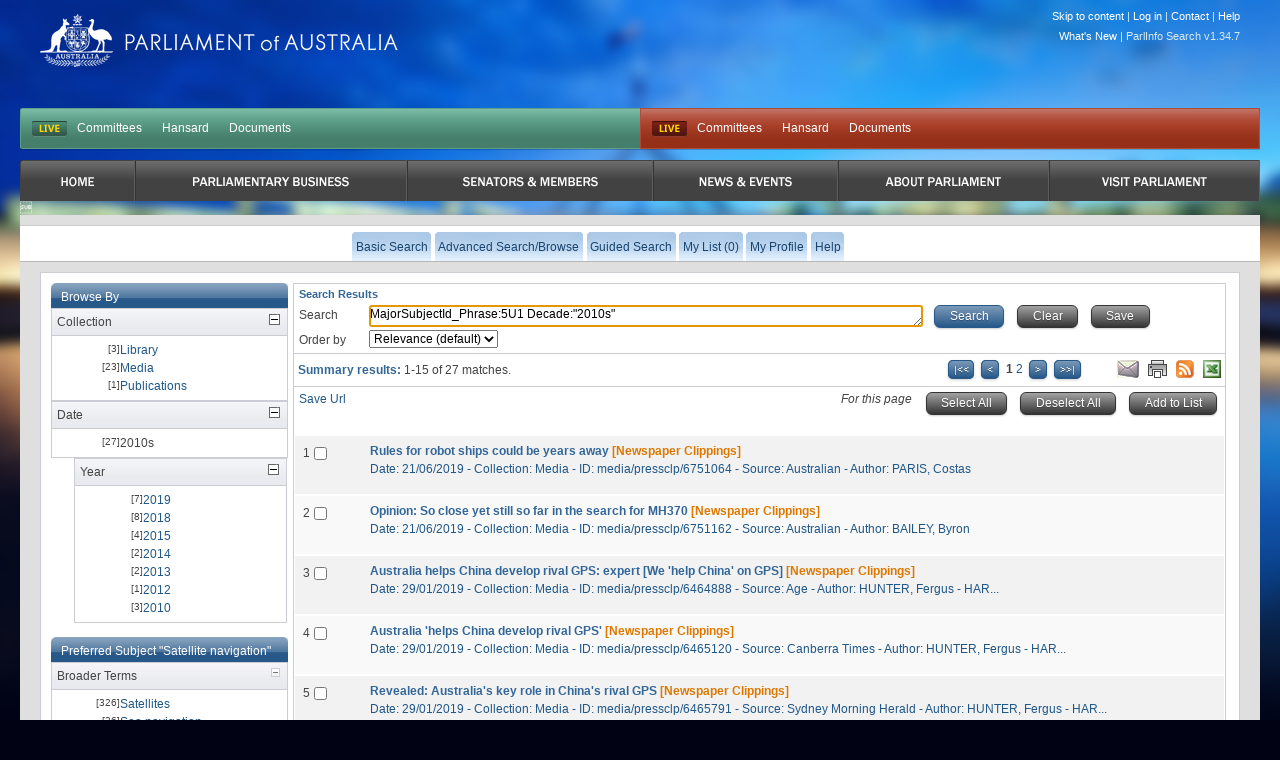

--- FILE ---
content_type: text/html
request_url: https://parlinfo.aph.gov.au/parlInfo/search/summary/summary.w3p;query=MajorSubjectId_Phrase%3A5U1%20Decade%3A%222010s%22
body_size: 8380
content:
<!DOCTYPE html PUBLIC "-//W3C//DTD XHTML 1.0 Transitional//EN" "http://www.w3.org/TR/xhtml1/DTD/xhtml1-transitional.dtd"><html xmlns="http://www.w3.org/1999/xhtml" xml:lang="en" lang="en-US">
  <head>
    <meta http-equiv="Content-Type" content="text/html; charset=UTF-8"/>
    <meta http-equiv="Content-Language" content="en-AU"/>
    <meta name="language" content="en-AU"/>
    <meta name="description" content="Search engine for Australian parliamentary documents and media."/>
    <meta name="keywords" content="parlinfo, parliament, australian government"/>
<title>ParlInfo - Search Results</title><link rel="stylesheet" type="text/css" href="/css/reset-fonts.css" /><link rel="stylesheet" type="text/css" href="/css/parlInfo.css" /><link rel="stylesheet" type="text/css" href="/css/headerAndFooter.css" /><style>html { background-color: #010214; } body { background-image: url(/images/body-home-dusk-blurred.jpg); background-color: #010214; }</style><script type="text/javascript" src="/javaScript/utils.js"></script><link rel="stylesheet" type="text/css" href="/css/summary.css" /><link rel="stylesheet" type="text/css" href="/css/facets.css" /><link rel="search" type="application/opensearchdescription+xml" title="ParlInfo OpenSearch" href="/description/description.xml" /><script type="text/javascript" src="/javaScript/getResults.js"></script><script type="text/javascript" src="/javaScript/searchPane.js"></script><script type="text/javascript">
      setFormName('topQueryForm');
    </script><script type="text/javascript" src="/javaScript/prototype.js"></script><script type="text/javascript" src="/javaScript/csvdownload.js"></script><script type="text/javascript">
document.observe('dom:loaded', function()
        {// dom load start
                // Start Find All Tree Root
                items=$$('div.facetBlock div.facetArrow');
                for (var i = items.length; i--; )
                {// for Start items.length
                        Event.observe(items[i], 'click', respondToClick, false);
                }// End Start items.length
                // End Find All Tree Root
        }// dom load End
);

// Start Function Display Hide Result List
function respondToClick(event)
{
         var element1 = Event.element(event);
         showHideBox(element1);
}

function showHideBox(element1)
{
         element=element1.parentNode.next('ul');
         element.toggle();
         element1.src='/images/group_'+(element.visible()?'open':'closed')+'_facet.gif';
         element1.alt=(element.visible()?'Close Facet Group':'Open Facet Group');
         element1.title=(element.visible()?'Close Facet Group':'Open Facet Group');
}
</script><script type="text/javascript">
      function selectAllResults(sel, pageObject)
      {
        var resultsForm = pageObject.form;
        if (resultsForm.title.length == null)
        {
          resultsForm.title.checked = sel;
        }
        else
        {
          for (i = 0; i != resultsForm.title.length; i++)
          {
                       resultsForm.title[i].checked = sel;
          }
        }
        checkChecked(resultsForm);
        return false;
      }
      function setFocus()
      {
        if(document.location.href.split('#').length == 1)
        {
          if (document.topQueryForm.query != null)
          {
            document.topQueryForm.query.focus();
          }
        }
      }
      function clearSearch()
      {
        if (document.topQueryForm.query != null)
        {
          document.topQueryForm.query.value = "";
          setFocus();
        }
        if (document.bottomQueryForm.query != null)
        {
          document.bottomQueryForm.query.value = "";
        }
      }

      function hideSubjects()
      {
        var narclick = document.getElementById('narclick');
        var broclick = document.getElementById('broclick');

        //if (narclick != null)
        //{
        //    showHideBox(narclick);
        //}
        //if (broclick != null)
        //{
        //    showHideBox(broclick);
        //}

      }

    </script><script type="text/javascript"></script>
  </head>
<body onload="setFocus();hideSubjects()"><div class="invisible"><a href="#startContent" accesskey="S">Skip all navigation links</a></div><div id="container"><div id="header">
  <script async src="https://www.googletagmanager.com/gtag/js?id=G-83EGRBS7ML"></script>
  <script>   window.dataLayer = window.dataLayer || [];   function gtag(){dataLayer.push(arguments);}   gtag('js', new Date());   gtag('config', 'G-83EGRBS7ML'); </script>
    <div class="logo">
      <a href="https://www.aph.gov.au" id="logo">Parliament of Australia</a>
    </div>
				<div id="siteTools"> 
					<ul>
            <li><a href="#content">Skip to content</a> |</li>
						<!-- Logged in Case -->
            <li><a href='https://parlinfo.aph.gov.au:443/parlInfo/register/login.w3p;query=MajorSubjectId_Phrase%3A5U1%20Decade%3A%222010s%22'>Log in</a> |</li>
            <li><a href="https://www.aph.gov.au/Help/Contact">Contact</a> |</li>
            <li><a href="https://www.aph.gov.au/Help">Help</a></li>
					</ul>

          <ul>
             <li><a href="/parlInfo/help/tips.w3p;helpLoc=whatsnew">What's New</a> |</li>
             <li>ParlInfo Search v1.34.7</li>
          </ul>
				</div>
				<div class="clearfix" id="quickLinks">
					<ul class="quickLinksBar" id="quickLinksHoRep">
					    <!-- This displays when each house is currently live, it toggles between two states:
					        Live state -->
					    <li class="first liveIndicator liveIndicatorIsLive"><a href="https://www.youtube.com/@AUSParliamentLive">LIVE</a></li>
					    <!-- Not Live state
					        <li class="first liveIndicator liveIndicatorNotLive"><a href="#">Not Live</a></li>
					        -->
                            <li><a href="https://www.aph.gov.au/Parliamentary_Business/Committees/House" title="Committees">Committees</a></li><li><a href="https://www.aph.gov.au/Parliamentary_Business/Hansard/Search" title="Hansard">Hansard</a></li><li><a href="https://www.aph.gov.au/Parliamentary_Business/Chamber_documents/HoR" title="Documents">Documents</a></li>
					</ul>
					<ul class="quickLinksBar" id="quickLinksSenate">
						<!-- This displays when each house is currently live, it toggles between two states:
							Live state
              <li class="first liveIndicator liveIndicatorNotLive"><a href="#">Not Live</a></li>
						-->
                         <li class="first liveIndicator liveIndicatorIsLive"><a href="https://www.youtube.com/@AUSParliamentLive">Live</a></li>
					    <!-- EO Not Live state -->
                        <li><a href="https://www.aph.gov.au/Parliamentary_Business/Committees/Senate" title="Committees">Committees</a></li><li><a href="https://www.aph.gov.au/Parliamentary_Business/Hansard/Search" title="Hansard">Hansard</a></li><li><a href="https://www.aph.gov.au/Parliamentary_Business/Chamber_documents/Senate_chamber_documents" title="Documents">Documents</a></li>
					</ul>
				</div>

                <div id="primaryNav">
                    <ul class="clearfix">
                         <li class="first rootMenu firstRootMenu" id="primaryNavHome"><a href="https://www.aph.gov.au"><span>Home</span></a></li>
						<li class="rootMenu" id="primaryNavParliamentaryBusiness"><a href="https://www.aph.gov.au/Parliamentary_Business" title="Parliamentary Business"><span>Parliamentary Business</span></a>
							<ul class="subMenu">
								<li><a href="https://www.aph.gov.au/Parliamentary_Business/Bills_Legislation" title="Bills and Legislation">Bills and Legislation</a></li>
								<li><a href="https://www.aph.gov.au/Parliamentary_Business/Tabled_documents" title="Tabled documents">Tabled documents</a></li>
								<li><a href="https://www.aph.gov.au/Parliamentary_Business/Chamber_documents" title="Chamber documents">Chamber documents</a></li>
								<li><a href="https://www.aph.gov.au/Parliamentary_Business/Hansard" title="Hansard">Hansard</a></li>
								<li><a href="https://www.aph.gov.au/Parliamentary_Business/Senate_estimates" title="Senate estimates">Senate estimates</a></li>
								<li><a href="https://www.aph.gov.au/Parliamentary_Business/Committees" title="Committees">Committees</a></li>
								<li><a href="https://www.aph.gov.au/Parliamentary_Business/Statistics" title="Statistics">Statistics</a></li>
								<li><a href="https://www.aph.gov.au/Parliamentary_Business/Petitions" title="Petitions">Petitions</a></li>
</ul></li>
						<li class="rootMenu" id="primaryNavSenatorsandMembers"><a href="https://www.aph.gov.au/Senators_and_Members" title="Senators and Members"><span>Senators and Members</span></a>
							<ul class="subMenu">
								<li><a href="https://www.aph.gov.au/Senators_and_Members/Senators" title="Senators">Senators</a></li>
								<li><a href="https://www.aph.gov.au/Senators_and_Members/Members" title="Members">Members</a></li>
								<li><a href="https://www.aph.gov.au/Senators_and_Members/Contacting_Senators_and_Members" title="Contacting Senators and Members">Contacting Senators and Members</a></li>
</ul></li>
						<li class="rootMenu" id="primaryNavNewsandEvents"><a href="https://www.aph.gov.au/News_and_Events" title="News & Events"><span>News & Events</span></a>
							<ul class="subMenu">
								<li><a href="https://www.aph.gov.au/News_and_Events/Watch_Read_Listen" title="Watch, Read, Listen">Watch, Read, Listen</a></li>
								<li><a href="https://www.aph.gov.au/News_and_Events/Events_Calendar" title="Events Calendar">Events Calendar</a></li>
								<li><a href="https://www.aph.gov.au/About_Parliament/Senate/News_and_events" title="Senate news and events">Senate news and events</a></li>
								<li><a href="https://www.aph.gov.au/About_Parliament/House_of_Representatives/About_the_House_News" title="About the House News">About the House News</a></li>
								<li><a href="https://www.aph.gov.au/News_and_Events/Joint_statements_by_the_Presiding_Officers" title="Joint statements by the Presiding Officers">Joint statements by the Presiding Officers</a></li>
								<li><a href="https://mfs.houseofrepresentatives.gov.au/" title="My First Speech Competition">My First Speech Competition</a></li>
</ul></li>
						<li class="rootMenu" id="primaryNavAboutParliament"><a href="https://www.aph.gov.au/About_Parliament" title="About Parliament"><span>About Parliament</span></a>
							<ul class="subMenu">
								<li><a href="https://www.aph.gov.au/About_Parliament/Senate" title="Senate">Senate</a></li>
								<li><a href="https://www.aph.gov.au/About_Parliament/House_of_Representatives" title="House of Representatives">House of Representatives</a></li>
								<li><a href="https://www.aph.gov.au/About_Parliament/Work_of_the_Parliament" title="Work of the Parliament">Work of the Parliament</a></li>
								<li><a href="https://www.aph.gov.au/About_Parliament/Parliamentary_Leadership_Taskforce" title="Parliamentary Leadership Taskforce">Parliamentary Leadership Taskforce</a></li>
								<li><a href="https://www.aph.gov.au/About_Parliament/Parliamentary_departments" title="Parliamentary departments">Parliamentary departments</a></li>
								<li><a href="https://www.aph.gov.au/About_Parliament/International_Program" title="International Program">International Program</a></li>
								<li><a href="https://www.aph.gov.au/About_Parliament/Publications" title="Publications and policies">Publications and policies</a></li>
								<li><a href="https://www.aph.gov.au/About_Parliament/Employment" title="Employment">Employment</a></li>
								<li><a href="https://www.aph.gov.au/About_Parliament/Media_Rules_and_Filming_Applications" title="Media Rules and Filming Applications">Media Rules and Filming Applications</a></li>
								<li><a href="https://www.aph.gov.au/About_Parliament/Education_Resources" title="Education Resources">Education Resources</a></li>
								<li><a href="https://www.aph.gov.au/About_Parliament/Parliamentary_Friendship" title="Parliamentary Friendship Groups (non-country)">Parliamentary Friendship Groups (non-country)</a></li>
								<li><a href="https://www.aph.gov.au/About_Parliament/Australian_Parliament_House_Security_Pass_Office" title="Australian Parliament House Security Pass Office">Australian Parliament House Security Pass Office</a></li>
								<li><a href="https://www.aph.gov.au/About_Parliament/Sitting_Calendar" title="Sitting Calendar">Sitting Calendar</a></li>
</ul></li>
						<li class="rootMenu" id="primaryNavVisitParliament"><a href="https://www.aph.gov.au/Visit_Parliament" title="Visit Parliament"><span>Visit Parliament</span></a>
							<ul class="subMenu">
								<li><a href="https://www.aph.gov.au/Visit_Parliament/Whats_On" title="What's on">What's on</a></li>
								<li><a href="https://www.aph.gov.au/Visit_Parliament/Things_to_Do" title="Things to Do">Things to Do</a></li>
								<li><a href="https://www.aph.gov.au/Visit_Parliament/Art" title="Art at Parliament">Art at Parliament</a></li>
								<li><a href="https://www.aph.gov.au/Visit_Parliament/Dining" title="Dining">Dining</a></li>
								<li><a href="https://www.aph.gov.au/Visit_Parliament/Parliament_Shop" title="Parliament Shop">Parliament Shop</a></li>
								<li><a href="https://www.aph.gov.au/Visit_Parliament/Venue_Hire" title="Venue Hire">Venue Hire</a></li>
								<li><a href="https://www.aph.gov.au/Visit_Parliament/Plan_your_Visit" title="Plan your Visit">Plan your Visit</a></li>
								<li><a href="https://www.aph.gov.au/Visit_Parliament/Accessibility" title="Accessibility">Accessibility</a></li>
</ul></li>

				   
                        <!-- No primary nav items will be in "active" state (i.e we are not in any of the primary IA while searching). This
                            means there is no active implamentation -->
					

                    </ul>
				</div>
<div id="secondaryNavWrapper"><div id="secondaryNav" class="clearfix"><h2 class="offLeft">Menu Options</h2><ul class="secondaryNavOff"><li class=""><a href="https://parlinfo.aph.gov.au:443/parlInfo/search/search.w3p;query=MajorSubjectId_Phrase%3A5U1%20Decade%3A%222010s%22"><span>Basic Search</span></a></li><li class=""><a href="https://parlinfo.aph.gov.au:443/parlInfo/search/search.w3p;adv=yes;query=MajorSubjectId_Phrase%3A5U1%20Decade%3A%222010s%22"><span>Advanced Search/Browse</span></a></li><li class=""><a href="https://parlinfo.aph.gov.au:443/parlInfo/guide/guide.w3p;query=MajorSubjectId_Phrase%3A5U1%20Decade%3A%222010s%22"><span>Guided Search</span></a></li><li class=""><a href="https://parlinfo.aph.gov.au:443/parlInfo/list/trolleyView.w3p;query=MajorSubjectId_Phrase%3A5U1%20Decade%3A%222010s%22;resCount=0" title="You have 0 items in your list"><span>My List (0)</span></a></li><li class=""><a href="https://parlinfo.aph.gov.au:443/parlInfo/register/account.w3p;query=MajorSubjectId_Phrase%3A5U1%20Decade%3A%222010s%22"><span>My Profile</span></a></li><li class=""><a class="menu" href="https://parlinfo.aph.gov.au:443/parlInfo/help/tips.w3p;helpLoc=results;query=MajorSubjectId_Phrase%3A5U1%20Decade%3A%222010s%22" accesskey="6"><span>Help</span></a></li></ul></div></div></div><div id="contentWrapper"><div id="content" class="contentContainer"><a name="startContent"></a><noscript><strong>Your browser does not support JavaScript and some functionality on this web page will be lost.</strong></noscript><div class="facetList topLeft20"><div class="narrowList"><div class="facetBlock"><div class="facetTitle"><h2>Browse By</h2></div>  <div class="facetArrow">
    <img src="/images/group_open_facet.gif" alt="Close Facet Group" title="Close Facet Group"  />
  </div>
  <h3>
Collection
  </h3>
  <ul>
<li>
  <div>
[3]
  </div>
  <p>
<a href='https://parlinfo.aph.gov.au:443/parlInfo/search/summary/summary.w3p;query=MajorSubjectId_Phrase%3A5U1%20Decade%3A%222010s%22%20SearchCategory_Phrase%3A%22library%22'>Library</a>
  </p>
</li>
<li>
  <div>
[23]
  </div>
  <p>
<a href='https://parlinfo.aph.gov.au:443/parlInfo/search/summary/summary.w3p;query=MajorSubjectId_Phrase%3A5U1%20Decade%3A%222010s%22%20SearchCategory_Phrase%3A%22media%22'>Media</a>
  </p>
</li>
<li>
  <div>
[1]
  </div>
  <p>
<a href='https://parlinfo.aph.gov.au:443/parlInfo/search/summary/summary.w3p;query=MajorSubjectId_Phrase%3A5U1%20Decade%3A%222010s%22%20SearchCategory_Phrase%3A%22publications%22'>Publications</a>
  </p>
</li>
  </ul>
  <div class="facetArrow">
    <img src="/images/group_open_facet.gif" alt="Close Facet Group" title="Close Facet Group"  />
  </div>
  <h3>
Date
  </h3>
  <ul>
<li>
  <div>
[27]
  </div>
  <p>
2010s
  </p>
</li>
  </ul>
  <table border="0" class="subFacet">
<tr>
<td style="width: 10%">&#160;</td>
<td>
    <div class="narrowList">
      <div class="facetBlock">
<div class="facetBlock">
  <div class="facetArrow">
    <img src="/images/group_open_facet.gif" alt="Close Facet Group" title="Close Facet Group"  />
  </div>
  <h3>
Year
  </h3>
  <ul>
<li>
  <div>
[7]
  </div>
  <p>
<a href='https://parlinfo.aph.gov.au:443/parlInfo/search/summary/summary.w3p;query=MajorSubjectId_Phrase%3A5U1%20Decade%3A%222010s%22%20Year%3A%222019%22'>2019</a>
  </p>
</li>
<li>
  <div>
[8]
  </div>
  <p>
<a href='https://parlinfo.aph.gov.au:443/parlInfo/search/summary/summary.w3p;query=MajorSubjectId_Phrase%3A5U1%20Decade%3A%222010s%22%20Year%3A%222018%22'>2018</a>
  </p>
</li>
<li>
  <div>
[4]
  </div>
  <p>
<a href='https://parlinfo.aph.gov.au:443/parlInfo/search/summary/summary.w3p;query=MajorSubjectId_Phrase%3A5U1%20Decade%3A%222010s%22%20Year%3A%222015%22'>2015</a>
  </p>
</li>
<li>
  <div>
[2]
  </div>
  <p>
<a href='https://parlinfo.aph.gov.au:443/parlInfo/search/summary/summary.w3p;query=MajorSubjectId_Phrase%3A5U1%20Decade%3A%222010s%22%20Year%3A%222014%22'>2014</a>
  </p>
</li>
<li>
  <div>
[2]
  </div>
  <p>
<a href='https://parlinfo.aph.gov.au:443/parlInfo/search/summary/summary.w3p;query=MajorSubjectId_Phrase%3A5U1%20Decade%3A%222010s%22%20Year%3A%222013%22'>2013</a>
  </p>
</li>
<li>
  <div>
[1]
  </div>
  <p>
<a href='https://parlinfo.aph.gov.au:443/parlInfo/search/summary/summary.w3p;query=MajorSubjectId_Phrase%3A5U1%20Decade%3A%222010s%22%20Year%3A%222012%22'>2012</a>
  </p>
</li>
<li>
  <div>
[3]
  </div>
  <p>
<a href='https://parlinfo.aph.gov.au:443/parlInfo/search/summary/summary.w3p;query=MajorSubjectId_Phrase%3A5U1%20Decade%3A%222010s%22%20Year%3A%222010%22'>2010</a>
  </p>
</li>
  </ul>
      </div>
    </div>
</tr>
</td>
</table></div><br /><div class="facetBlock"><div class="facetTitle"><h2>Preferred Subject "Satellite navigation"</h2></div><div class="facetArrow"><img id="broclick" src="/images/group_open.gif" alt="Close Facet Entry" title="Close Facet Entry" /></div><h3>
              Broader Terms
            </h3><ul id="broadSub"><li><div>
                    [326&#93;
                  </div><p><a href="https://parlinfo.aph.gov.au:443/parlInfo/search/summary/summary.w3p;query=MajorSubjectId_Phrase%3A%228O0%22%20Decade%3A%222010s%22;querytype=PrefSubject%3ASatellites">Satellites</a></p></li><li><div>
                    [26&#93;
                  </div><p><a href="https://parlinfo.aph.gov.au:443/parlInfo/search/summary/summary.w3p;query=MajorSubjectId_Phrase%3A%22391%22%20Decade%3A%222010s%22;querytype=PrefSubject%3ASea%20navigation">Sea navigation</a></p></li></ul><div class="facetArrow"><img id="narclick" src="/images/group_open.gif" alt="Close Facet Entry" title="Close Facet Entry" /></div><h3>Narrower Terms</h3><ul id="narrowSub"><li><div>
                      [90&#93;
                    </div><p><a href="https://parlinfo.aph.gov.au:443/parlInfo/search/summary/summary.w3p;query=MajorSubjectId_Phrase%3A%22CLB%22%20Decade%3A%222010s%22;querytype=PrefSubject%3AGlobal%20positioning%20systems">Global positioning systems</a></p></li></ul></div><br /><br /></div></div><div class="resultsMainCol topLeft"><h1 class="summaryHeading">Search Results</h1><form action="https://parlinfo.aph.gov.au:443/parlInfo/search/summary/post.w3p" method="post" name="topQueryForm" class="niceform refineSearch" id="topQueryForm"><div class="smallSearch"><label for="query-top">Search</label><textarea onfocus="setFormName(this.form.name);" id="query-top" name="query" style="width: 60%;" class="searchBox">MajorSubjectId_Phrase:5U1 Decade:"2010s"</textarea>
      &#160;
      <script type="text/javascript">setTextAreaListener("query-top")</script><script type="text/javascript">
          function savedSearchURL()
          {
                window.location = 'https://parlinfo.aph.gov.au:443/parlInfo/saved/saveQuery.w3p;query=MajorSubjectId_Phrase%3A5U1%20Decade%3A%222010s%22';
          }
      </script><input type="submit" accesskey="F" alt="Search Button" title="Search Button" class="button blue" value="Search" />
      &#160;
      <input type="button" alt="Clear Button" title="Reset Form Button" class="button grey" value="Clear" accesskey="C" onclick="javascript:{ clearSearch(); return false;}" onkeydown="processKey(event, &#39;clearSearch&#39;); return true;" />
      &#160;
      <input type="button" value="Save" alt="Save Search Button" class="button grey" title="Save Button" accesskey="S" onclick="savedSearchURL();" onkeydown="processKey(event, &#39;savedSearchURL&#39;); return true;" /><br /><label for="orderBy-top">Order by</label> <select name="orderBy" id="orderBy-top"><option value="customrank" selected="selected">Relevance (default)</option><option value="alphaAss">Alphabetically (A-Z)</option><option value="alphaDes">Alphabetically (Z-A)</option><option value="date-eFirst">Date (Newest First)</option><option value="date-eLast">Date (Oldest First)</option></select></div></form><form name="selection" action="https://parlinfo.aph.gov.au:443/parlInfo/list/saveItem.w3p;query=MajorSubjectId_Phrase%3A5U1%20Decade%3A%222010s%22" method="post"><div class="resultsSummaryNav"><div class="resultsSummary"><span class="heading">Summary results: </span>1-15 of 27&#160;matches.</div><div class="resultsFeeds"><a href="mailto:?body=https%3A%2F%2Fparlinfo.aph.gov.au%3A443%2FparlInfo%2Fsearch%2Fsummary%2Fsummary.w3p%3Bquery%3DMajorSubjectId_Phrase%253A5U1%2520Decade%253A%25222010s%2522%0A%0A%0A" accesskey="E"><img src="/images/email.jpg" alt="Email List Link" border="0" title="Email current query" /></a>
        &#160;
        <a href="https://parlinfo.aph.gov.au:443/parlInfo/search/summary/summaryPrint.w3p;query=MajorSubjectId_Phrase%3A5U1%20Decade%3A%222010s%22" accesskey="P" target="_blank"><img src="/images/print.jpg" alt="Print List" border="0" title="Print List" /></a>
        &#160;
        <a href="https://parlinfo.aph.gov.au:443/parlInfo/feeds/rss.w3p;query=MajorSubjectId_Phrase%3A5U1%20Decade%3A%222010s%22"><img src="/images/rss.jpg" alt="RSS Feed" border="0" title="RSS Feed" /></a>
        &#160;
        <a id="csvLink" href="https://parlinfo.aph.gov.au:443/parlInfo/csv/csv.w3p;query=MajorSubjectId_Phrase%3A5U1%20Decade%3A%222010s%22" onclick="return getDownload(this.href)"><img src="/images/icons/xls.gif" alt="CSV Metadata" border="0" title="CSV Metadata" /></a></div><div class="resultsNav"><div class="startmarks"><a href="https://parlinfo.aph.gov.au:443/parlInfo/search/summary/summary.w3p;page=0;query=MajorSubjectId_Phrase%3A5U1%20Decade%3A%222010s%22"><img src="/images/b2s-small.png" alt="First Page" title="First Page"/></a>
<img src="/images/prev-page-small.png" alt="Previous Page" title="Previous Page"/></div><div class="numbers"><b>1</b>  <a href="https://parlinfo.aph.gov.au:443/parlInfo/search/summary/summary.w3p;page=1;query=MajorSubjectId_Phrase%3A5U1%20Decade%3A%222010s%22">2</a></div><div class="endmarks"> <a href="https://parlinfo.aph.gov.au:443/parlInfo/search/summary/summary.w3p;page=1;query=MajorSubjectId_Phrase%3A5U1%20Decade%3A%222010s%22"><img src="/images/next-page-small.png" alt="Next Page" title="Next Page"/></a> 
<a href="https://parlinfo.aph.gov.au:443/parlInfo/search/summary/summary.w3p;page=1;query=MajorSubjectId_Phrase%3A5U1%20Decade%3A%222010s%22"><img src="/images/g2e-small.png" alt="Last Page" title="Last Page"/></a>
</div></div><br class="clearfloat" /></div><div class="box center" id="loadingDiv"><img src="/images/loading-animation.gif" alt="Loading Animation" /><div>Preparing your download. Please wait...</div></div><div id="resultsSelectLine1"><div id="resultsPermalink1" class="resultsPermalink"><a class="permalink" href="https://parlinfo.aph.gov.au:443/parlInfo/search/summary/summary.w3p;query%3DMajorSubjectId_Phrase%3A5U1%20Decade%3A%222010s%22">Save Url</a></div><script type="text/javascript">
      var savedView = false;
    </script><div id="resultsSelectButtons1" class="resultsSelectButtons"><i style="vertical-align: top;">
      For this page
    </i>&#160;&#160;
    <input type="button" name="selectAll" class="button grey" value="Select All" id="select1" accesskey="A" alt="Select All button" title="Select all items button" onclick="selectAllResults(true, this);" onkeydown="processKey(event, &#34;selectAllResults&#34;, true, this); return true;" />&#160;&#160;

    <input type="button" name="deSelectAll" class="button grey" value="Deselect All" id="deselect1" accesskey="Q" alt="Deselect All button" title="Deselect all items button" onclick="selectAllResults(false, this);" onkeydown="processKey(event, &#34;selectAllResults&#34;, false, this); return true;" />&#160;&#160;
    <input type="submit" name="add" class="button grey" value="Add to List" id="add1" accesskey="L" disabled="disabled" alt="Add selected items to list button" title="Add selected items to list button" />&#160;&#160;
        </div></div><div style="clear:both"><div id="resultsDiv"><ul id="results"><li class="result hiliteRow"><a name="1"></a><div class="sumIndex"><label for="result_1">1</label></div><div class="sumCheck top"><input type="checkbox" name="title" title="Select" value="media/pressclp/6751064" id="result_1" onchange="checkChecked(this.form);"/></div><div class="resultContent"><div class="sumLink"><a href="https://parlinfo.aph.gov.au:443/parlInfo/search/display/display.w3p;query=MajorSubjectId_Phrase%3A5U1%20Decade%3A%222010s%22;rec=0" target="_top">Rules for robot ships could be years away</a> <span class="cat">[Newspaper Clippings]</span></div>
<div class="sumDesc">
</div><div class="sumMeta">Date: 21/06/2019&#160;-&#160;Collection: Media&#160;-&#160;ID: media/pressclp/6751064&#160;-&#160;Source: <span title="Australian">Australian</span>&#160;-&#160;Author: <span title="PARIS, Costas">PARIS, Costas</span></div><br /></div></li><li class="result loliteRow"><a name="2"></a><div class="sumIndex"><label for="result_2">2</label></div><div class="sumCheck top"><input type="checkbox" name="title" title="Select" value="media/pressclp/6751162" id="result_2" onchange="checkChecked(this.form);"/></div><div class="resultContent"><div class="sumLink"><a href="https://parlinfo.aph.gov.au:443/parlInfo/search/display/display.w3p;query=MajorSubjectId_Phrase%3A5U1%20Decade%3A%222010s%22;rec=1" target="_top">Opinion: So close yet still so far in the search for MH370</a> <span class="cat">[Newspaper Clippings]</span></div>
<div class="sumDesc">
</div><div class="sumMeta">Date: 21/06/2019&#160;-&#160;Collection: Media&#160;-&#160;ID: media/pressclp/6751162&#160;-&#160;Source: <span title="Australian">Australian</span>&#160;-&#160;Author: <span title="BAILEY, Byron">BAILEY, Byron</span></div><br /></div></li><li class="result hiliteRow"><a name="3"></a><div class="sumIndex"><label for="result_3">3</label></div><div class="sumCheck top"><input type="checkbox" name="title" title="Select" value="media/pressclp/6464888" id="result_3" onchange="checkChecked(this.form);"/></div><div class="resultContent"><div class="sumLink"><a href="https://parlinfo.aph.gov.au:443/parlInfo/search/display/display.w3p;query=MajorSubjectId_Phrase%3A5U1%20Decade%3A%222010s%22;rec=2" target="_top">Australia helps China develop rival GPS: expert [We 'help China' on GPS]</a> <span class="cat">[Newspaper Clippings]</span></div>
<div class="sumDesc">
</div><div class="sumMeta">Date: 29/01/2019&#160;-&#160;Collection: Media&#160;-&#160;ID: media/pressclp/6464888&#160;-&#160;Source: <span title="Age">Age</span>&#160;-&#160;Author: <span title="HUNTER, Fergus - HARTCHER, Peter">HUNTER, Fergus - HAR...</span></div><br /></div></li><li class="result loliteRow"><a name="4"></a><div class="sumIndex"><label for="result_4">4</label></div><div class="sumCheck top"><input type="checkbox" name="title" title="Select" value="media/pressclp/6465120" id="result_4" onchange="checkChecked(this.form);"/></div><div class="resultContent"><div class="sumLink"><a href="https://parlinfo.aph.gov.au:443/parlInfo/search/display/display.w3p;query=MajorSubjectId_Phrase%3A5U1%20Decade%3A%222010s%22;rec=3" target="_top">Australia 'helps China develop rival GPS'</a> <span class="cat">[Newspaper Clippings]</span></div>
<div class="sumDesc">
</div><div class="sumMeta">Date: 29/01/2019&#160;-&#160;Collection: Media&#160;-&#160;ID: media/pressclp/6465120&#160;-&#160;Source: <span title="Canberra Times">Canberra Times</span>&#160;-&#160;Author: <span title="HUNTER, Fergus - HARTCHER, Peter">HUNTER, Fergus - HAR...</span></div><br /></div></li><li class="result hiliteRow"><a name="5"></a><div class="sumIndex"><label for="result_5">5</label></div><div class="sumCheck top"><input type="checkbox" name="title" title="Select" value="media/pressclp/6465791" id="result_5" onchange="checkChecked(this.form);"/></div><div class="resultContent"><div class="sumLink"><a href="https://parlinfo.aph.gov.au:443/parlInfo/search/display/display.w3p;query=MajorSubjectId_Phrase%3A5U1%20Decade%3A%222010s%22;rec=4" target="_top">Revealed: Australia's key role in China's rival GPS</a> <span class="cat">[Newspaper Clippings]</span></div>
<div class="sumDesc">
</div><div class="sumMeta">Date: 29/01/2019&#160;-&#160;Collection: Media&#160;-&#160;ID: media/pressclp/6465791&#160;-&#160;Source: <span title="Sydney Morning Herald">Sydney Morning Herald</span>&#160;-&#160;Author: <span title="HUNTER, Fergus - HARTCHER, Peter">HUNTER, Fergus - HAR...</span></div><br /></div></li><li class="result loliteRow"><a name="6"></a><div class="sumIndex"><label for="result_6">6</label></div><div class="sumCheck top"><input type="checkbox" name="title" title="Select" value="media/pressclp/6437458" id="result_6" onchange="checkChecked(this.form);"/></div><div class="resultContent"><div class="sumLink"><a href="https://parlinfo.aph.gov.au:443/parlInfo/search/display/display.w3p;query=MajorSubjectId_Phrase%3A5U1%20Decade%3A%222010s%22;rec=5" target="_top">How US federal shutdown could affect your smartphone</a> <span class="cat">[Newspaper Clippings]</span></div>
<div class="sumDesc">
</div><div class="sumMeta">Date: 14/01/2019&#160;-&#160;Collection: Media&#160;-&#160;ID: media/pressclp/6437458&#160;-&#160;Source: <span title="Australian Financial Review">Australian Financial Revi...</span>&#160;-&#160;Author: <span title="MARGO, Jill">MARGO, Jill</span></div><br /></div></li><li class="result hiliteRow"><a name="7"></a><div class="sumIndex"><label for="result_7">7</label></div><div class="sumCheck top"><input type="checkbox" name="title" title="Select" value="library/lcatalog/01245480" id="result_7" onchange="checkChecked(this.form);"/></div><div class="resultContent"><div class="sumLink"><a href="https://parlinfo.aph.gov.au:443/parlInfo/search/display/display.w3p;query=MajorSubjectId_Phrase%3A5U1%20Decade%3A%222010s%22;rec=6" target="_top">Above us only stars [electronic resource] : exposing GPS spoofing in Russia and Syria / C4ADS.</a> <span class="cat">[Library Catalogue]</span></div>
<div class="sumDesc">
</div><div class="sumMeta">Date: 01/01/2019&#160;-&#160;Collection: Library&#160;-&#160;ID: library/lcatalog/01245480&#160;-&#160;Source: <span title="Library Catalogue">Library Catalogue</span>&#160;-&#160;Author: <span title="C4ADS">C4ADS</span></div><br /></div></li><li class="result loliteRow"><a name="8"></a><div class="sumIndex"><label for="result_8">8</label></div><div class="sumCheck top"><input type="checkbox" name="title" title="Select" value="media/pressclp/6192084" id="result_8" onchange="checkChecked(this.form);"/></div><div class="resultContent"><div class="sumLink"><a href="https://parlinfo.aph.gov.au:443/parlInfo/search/display/display.w3p;query=MajorSubjectId_Phrase%3A5U1%20Decade%3A%222010s%22;rec=7" target="_top">Fears Antarctic the new frontier for China's military</a> <span class="cat">[Newspaper Clippings]</span></div>
<div class="sumDesc">
</div><div class="sumMeta">Date: 06/09/2018&#160;-&#160;Collection: Media&#160;-&#160;ID: media/pressclp/6192084&#160;-&#160;Source: <span title="Australian">Australian</span>&#160;-&#160;Author: <span title="RIORDAN, Primrose">RIORDAN, Primrose</span></div><br /></div></li><li class="result hiliteRow"><a name="9"></a><div class="sumIndex"><label for="result_9">9</label></div><div class="sumCheck top"><input type="checkbox" name="title" title="Select" value="media/pressclp/6192152" id="result_9" onchange="checkChecked(this.form);"/></div><div class="resultContent"><div class="sumLink"><a href="https://parlinfo.aph.gov.au:443/parlInfo/search/display/display.w3p;query=MajorSubjectId_Phrase%3A5U1%20Decade%3A%222010s%22;rec=8" target="_top">Cold war's polar rivals</a> <span class="cat">[Newspaper Clippings]</span></div>
<div class="sumDesc">
</div><div class="sumMeta">Date: 06/09/2018&#160;-&#160;Collection: Media&#160;-&#160;ID: media/pressclp/6192152&#160;-&#160;Source: <span title="Australian">Australian</span>&#160;-&#160;Author: <span title="BRADY, Anne-Marie">BRADY, Anne-Marie</span></div><br /></div></li><li class="result loliteRow"><a name="10"></a><div class="sumIndex"><label for="result_10">10</label></div><div class="sumCheck top"><input type="checkbox" name="title" title="Select" value="media/pressclp/6192157" id="result_10" onchange="checkChecked(this.form);"/></div><div class="resultContent"><div class="sumLink"><a href="https://parlinfo.aph.gov.au:443/parlInfo/search/display/display.w3p;query=MajorSubjectId_Phrase%3A5U1%20Decade%3A%222010s%22;rec=9" target="_top">China's polar arms race</a> <span class="cat">[Newspaper Clippings]</span></div>
<div class="sumDesc">
</div><div class="sumMeta">Date: 06/09/2018&#160;-&#160;Collection: Media&#160;-&#160;ID: media/pressclp/6192157&#160;-&#160;Source: <span title="Australian">Australian</span>&#160;-&#160;Author: <span title="BRADY, Anne-Marie">BRADY, Anne-Marie</span></div><br /></div></li><li class="result hiliteRow"><a name="11"></a><div class="sumIndex"><label for="result_11">11</label></div><div class="sumCheck top"><input type="checkbox" name="title" title="Select" value="media/pressclp/6096743" id="result_11" onchange="checkChecked(this.form);"/></div><div class="resultContent"><div class="sumLink"><a href="https://parlinfo.aph.gov.au:443/parlInfo/search/display/display.w3p;query=MajorSubjectId_Phrase%3A5U1%20Decade%3A%222010s%22;rec=10" target="_top">New satellite system on horizon</a> <span class="cat">[Newspaper Clippings]</span></div>
<div class="sumDesc">
</div><div class="sumMeta">Date: 20/07/2018&#160;-&#160;Collection: Media&#160;-&#160;ID: media/pressclp/6096743&#160;-&#160;Source: <span title="Australian">Australian</span>&#160;-&#160;Author: <span title="HEPWORTH, Annabel">HEPWORTH, Annabel</span></div><br /></div></li><li class="result loliteRow"><a name="12"></a><div class="sumIndex"><label for="result_12">12</label></div><div class="sumCheck top"><input type="checkbox" name="title" title="Select" value="media/pressclp/5952008" id="result_12" onchange="checkChecked(this.form);"/></div><div class="resultContent"><div class="sumLink"><a href="https://parlinfo.aph.gov.au:443/parlInfo/search/display/display.w3p;query=MajorSubjectId_Phrase%3A5U1%20Decade%3A%222010s%22;rec=11" target="_top">Budget 2018: Satnav gets $220m</a> <span class="cat">[Newspaper Clippings]</span></div>
<div class="sumDesc">
</div><div class="sumMeta">Date: 09/05/2018&#160;-&#160;Collection: Media&#160;-&#160;ID: media/pressclp/5952008&#160;-&#160;Source: <span title="Australian Financial Review">Australian Financial Revi...</span></div><br /></div></li><li class="result hiliteRow"><a name="13"></a><div class="sumIndex"><label for="result_13">13</label></div><div class="sumCheck top"><input type="checkbox" name="title" title="Select" value="media/pressclp/5953037" id="result_13" onchange="checkChecked(this.form);"/></div><div class="resultContent"><div class="sumLink"><a href="https://parlinfo.aph.gov.au:443/parlInfo/search/display/display.w3p;query=MajorSubjectId_Phrase%3A5U1%20Decade%3A%222010s%22;rec=12" target="_top">Budget 2018: GPS boost for airports, mining</a> <span class="cat">[Newspaper Clippings]</span></div>
<div class="sumDesc">
</div><div class="sumMeta">Date: 09/05/2018&#160;-&#160;Collection: Media&#160;-&#160;ID: media/pressclp/5953037&#160;-&#160;Source: <span title="Australian">Australian</span>&#160;-&#160;Author: <span title="HEPWORTH, Annabel">HEPWORTH, Annabel</span></div><br /></div></li><li class="result loliteRow"><a name="14"></a><div class="sumIndex"><label for="result_14">14</label></div><div class="sumCheck top"><input type="checkbox" name="title" title="Select" value="media/pressclp/5911769" id="result_14" onchange="checkChecked(this.form);"/></div><div class="resultContent"><div class="sumLink"><a href="https://parlinfo.aph.gov.au:443/parlInfo/search/display/display.w3p;query=MajorSubjectId_Phrase%3A5U1%20Decade%3A%222010s%22;rec=13" target="_top">Fuel tax credits back in spotlight</a> <span class="cat">[Newspaper Clippings]</span></div>
<div class="sumDesc">
</div><div class="sumMeta">Date: 18/04/2018&#160;-&#160;Collection: Media&#160;-&#160;ID: media/pressclp/5911769&#160;-&#160;Source: <span title="Australian">Australian</span>&#160;-&#160;Author: <span title="BROWN, Anne-Louise">BROWN, Anne-Louise</span></div><br /></div></li><li class="result hiliteRow"><a name="15"></a><div class="sumIndex"><label for="result_15">15</label></div><div class="sumCheck top"><input type="checkbox" name="title" title="Select" value="media/pressclp/5901593" id="result_15" onchange="checkChecked(this.form);"/></div><div class="resultContent"><div class="sumLink"><a href="https://parlinfo.aph.gov.au:443/parlInfo/search/display/display.w3p;query=MajorSubjectId_Phrase%3A5U1%20Decade%3A%222010s%22;rec=14" target="_top">Satellite system heralded for its safety benefits</a> <span class="cat">[Newspaper Clippings]</span></div>
<div class="sumDesc">
</div><div class="sumMeta">Date: 13/04/2018&#160;-&#160;Collection: Media&#160;-&#160;ID: media/pressclp/5901593&#160;-&#160;Source: <span title="Australian">Australian</span>&#160;-&#160;Author: <span title="HEPWORTH, Annabel">HEPWORTH, Annabel</span></div><br /></div></li></ul></div></div><div style="clear:both"></div><div class="resultsSummaryNav"><div class="resultsSummary"><span class="heading">Summary results: </span>1-15 of 27&#160;matches.</div><div class="resultsFeeds"><a href="mailto:?body=https%3A%2F%2Fparlinfo.aph.gov.au%3A443%2FparlInfo%2Fsearch%2Fsummary%2Fsummary.w3p%3Bquery%3DMajorSubjectId_Phrase%253A5U1%2520Decade%253A%25222010s%2522%0A%0A%0A" accesskey="E"><img src="/images/email.jpg" alt="Email List Link" border="0" title="Email current query" /></a>
        &#160;
        <a href="https://parlinfo.aph.gov.au:443/parlInfo/search/summary/summaryPrint.w3p;query=MajorSubjectId_Phrase%3A5U1%20Decade%3A%222010s%22" accesskey="P" target="_blank"><img src="/images/print.jpg" alt="Print List" border="0" title="Print List" /></a>
        &#160;
        <a href="https://parlinfo.aph.gov.au:443/parlInfo/feeds/rss.w3p;query=MajorSubjectId_Phrase%3A5U1%20Decade%3A%222010s%22"><img src="/images/rss.jpg" alt="RSS Feed" border="0" title="RSS Feed" /></a>
        &#160;
        <a id="csvLink" href="https://parlinfo.aph.gov.au:443/parlInfo/csv/csv.w3p;query=MajorSubjectId_Phrase%3A5U1%20Decade%3A%222010s%22" onclick="return getDownload(this.href)"><img src="/images/icons/xls.gif" alt="CSV Metadata" border="0" title="CSV Metadata" /></a></div><div class="resultsNav"><div class="startmarks"><a href="https://parlinfo.aph.gov.au:443/parlInfo/search/summary/summary.w3p;page=0;query=MajorSubjectId_Phrase%3A5U1%20Decade%3A%222010s%22"><img src="/images/b2s-small.png" alt="First Page" title="First Page"/></a>
<img src="/images/prev-page-small.png" alt="Previous Page" title="Previous Page"/></div><div class="numbers"><b>1</b>  <a href="https://parlinfo.aph.gov.au:443/parlInfo/search/summary/summary.w3p;page=1;query=MajorSubjectId_Phrase%3A5U1%20Decade%3A%222010s%22">2</a></div><div class="endmarks"> <a href="https://parlinfo.aph.gov.au:443/parlInfo/search/summary/summary.w3p;page=1;query=MajorSubjectId_Phrase%3A5U1%20Decade%3A%222010s%22"><img src="/images/next-page-small.png" alt="Next Page" title="Next Page"/></a> 
<a href="https://parlinfo.aph.gov.au:443/parlInfo/search/summary/summary.w3p;page=1;query=MajorSubjectId_Phrase%3A5U1%20Decade%3A%222010s%22"><img src="/images/g2e-small.png" alt="Last Page" title="Last Page"/></a>
</div></div><br class="clearfloat" /></div><div class="box center" id="loadingDiv"><img src="/images/loading-animation.gif" alt="Loading Animation" /><div>Preparing your download. Please wait...</div></div><div id="resultsSelectLine2"><div id="resultsPermalink2" class="resultsPermalink"><a class="permalink" href="https://parlinfo.aph.gov.au:443/parlInfo/search/summary/summary.w3p;query%3DMajorSubjectId_Phrase%3A5U1%20Decade%3A%222010s%22">Save Url</a></div><script type="text/javascript">
      var savedView = false;
    </script><div id="resultsSelectButtons2" class="resultsSelectButtons"><i style="vertical-align: top;">
      For this page
    </i>&#160;&#160;
    <input type="button" name="selectAll" class="button grey" value="Select All" id="select2" accesskey="A" alt="Select All button" title="Select all items button" onclick="selectAllResults(true, this);" onkeydown="processKey(event, &#34;selectAllResults&#34;, true, this); return true;" />&#160;&#160;

    <input type="button" name="deSelectAll" class="button grey" value="Deselect All" id="deselect2" accesskey="Q" alt="Deselect All button" title="Deselect all items button" onclick="selectAllResults(false, this);" onkeydown="processKey(event, &#34;selectAllResults&#34;, false, this); return true;" />&#160;&#160;
    <input type="submit" name="add" class="button grey" value="Add to List" id="add2" accesskey="L" disabled="disabled" alt="Add selected items to list button" title="Add selected items to list button" />&#160;&#160;
    </div></div><a href="#">Top</a></form><br /><form action="https://parlinfo.aph.gov.au:443/parlInfo/search/summary/post.w3p" method="post" name="bottomQueryForm" class="niceform refineSearch" id="bottomQueryForm"><div class="smallSearch"><label for="query-bottom">Search</label><textarea onfocus="setFormName(this.form.name);" id="query-bottom" name="query" style="width: 60%;" class="searchBox">MajorSubjectId_Phrase:5U1 Decade:"2010s"</textarea>
      &#160;
      <script type="text/javascript">setTextAreaListener("query-bottom")</script><script type="text/javascript">
          function savedSearchURL()
          {
                window.location = 'https://parlinfo.aph.gov.au:443/parlInfo/saved/saveQuery.w3p;query=MajorSubjectId_Phrase%3A5U1%20Decade%3A%222010s%22';
          }
      </script><input type="submit" accesskey="F" alt="Search Button" title="Search Button" class="button blue" value="Search" />
      &#160;
      <input type="button" alt="Clear Button" title="Reset Form Button" class="button grey" value="Clear" accesskey="C" onclick="javascript:{ clearSearch(); return false;}" onkeydown="processKey(event, &#39;clearSearch&#39;); return true;" />
      &#160;
      <input type="button" value="Save" alt="Save Search Button" class="button grey" title="Save Button" accesskey="S" onclick="savedSearchURL();" onkeydown="processKey(event, &#39;savedSearchURL&#39;); return true;" /><br /><label for="orderBy-bottom">Order by</label> <select name="orderBy" id="orderBy-bottom"><option value="customrank" selected="selected">Relevance (default)</option><option value="alphaAss">Alphabetically (A-Z)</option><option value="alphaDes">Alphabetically (Z-A)</option><option value="date-eFirst">Date (Newest First)</option><option value="date-eLast">Date (Oldest First)</option></select></div></form></div><div class="rightfixedWidth"></div></div></div>      <div class="line" id="footer">
        <div class="unit" id="footerHouses">
          <h3 class="senate">Senate</h3>
            <ul class="senate">
				<li><a href="https://www.aph.gov.au/About_Parliament/Senate" title="Senate">Senate</a></li>
				<li><a href="https://www.aph.gov.au/Parliamentary_Business/Chamber_documents/Senate_chamber_documents" title="Work of the Senate">Work of the Senate</a></li>
				<li><a href="https://parlwork.aph.gov.au/Senate/DynamicRed" title="Dynamic Red">Dynamic Red</a></li>
				<li><a href="https://www.aph.gov.au/Senators_and_Members/Senators" title="Senators">Senators</a></li>
				<li><a href="https://www.aph.gov.au/Senators_and_Members/Senators/Seating_plan" title="Seating plan">Seating plan</a></li>

            </ul>

          <h3 class="hoRep">House of Representatives</h3>
          <ul class="hoRep">
				<li><a href="https://www.aph.gov.au/About_Parliament/House_of_Representatives" title="House of Representatives">House of Representatives</a></li>
				<li><a href="https://www.aph.gov.au/Parliamentary_Business/Chamber_documents/HoR" title="House of Representatives chamber and business documents">House of Representatives chamber and business documents</a></li>
				<li><a href="https://www.aph.gov.au/Parliamentary_Business/Chamber_documents/Live_Minutes" title="Live Minutes">Live Minutes</a></li>
				<li><a href="https://www.aph.gov.au/Senators_and_Members/Members" title="Members">Members</a></li>
				<li><a href="https://www.aph.gov.au/About_Parliament/House_of_Representatives/House_of_Representatives_Seating_Plan" title="House of Representatives Seating Plan">House of Representatives Seating Plan</a></li>

          </ul>
        </div>

        <div class="lastUnit" id="footerQuickLinks">
          <div class"line">
            <div class="unit size1of3">
              <h3 class="footer">Get informed</h3>
              <ul>
				<li><a href="https://www.aph.gov.au/News_and_Events" title="News & Events">News & Events</a></li>
				<li><a href="https://www.aph.gov.au/News_and_Events/Watch_Read_Listen" title="Watch, Read, Listen">Watch, Read, Listen</a></li>
				<li><a href="https://www.aph.gov.au/About_Parliament" title="About Parliament">About Parliament</a></li>
				<li><a href="https://www.aph.gov.au/About_Parliament/Education_Resources" title="Education Resources">Education Resources</a></li>
				<li><a href="https://www.aph.gov.au/About_Parliament/Parliamentary_departments/Parliamentary_Library" title="Parliamentary Library ">Parliamentary Library </a></li>
				<li><a href="https://www.aph.gov.au/About_Parliament/International_Program" title="International Program">International Program</a></li>
 
              </ul>

              <h3 class="footer">Bills</h3>
              <ul>
				<li><a href="https://www.aph.gov.au/Parliamentary_Business/Bills_Legislation/Bills_before_Parliament" title="Bills before Parliament">Bills before Parliament</a></li>
				<li><a href="https://www.aph.gov.au/Parliamentary_Business/Bills_Legislation/Assented_Bills_of_previous_Parliaments" title="Assented Bills of previous Parliaments">Assented Bills of previous Parliaments</a></li>
				<li><a href="https://www.aph.gov.au/Parliamentary_Business/Bills_Legislation/Tariff_proposals" title="Tariff proposals">Tariff proposals</a></li>
				<li><a href="https://www.aph.gov.au/Parliamentary_Business/Bills_Legislation/leginstruments" title="Legislative Instruments">Legislative Instruments</a></li>

              </ul>

              <h3 class="footer">Committees</h3>
              <ul>
				<li><a href="https://www.aph.gov.au/Parliamentary_Business/Committees" title="Committees">Committees</a></li>

              </ul>
            </div>

            <div class="unit size1of3">
              <h3 class="footer">Get involved</h3>
              <ul>
				<li><a href="https://www.aph.gov.au/Parliamentary_Business/Committees/Getting_Involved_in_Parliamentary_Committees" title="Getting involved in Parliamentary Committees">Getting involved in Parliamentary Committees</a></li>
				<li><a href="https://www.aph.gov.au/Parliamentary_Business/Petitions" title="Petitions">Petitions</a></li>
				<li><a href="https://www.aph.gov.au/Help/Connect_with_us" title="Connect with us">Connect with us</a></li>
				<li><a href="https://www.aph.gov.au/Help/Contact" title="Contact Parliament House">Contact Parliament House</a></li>

              </ul>

              <h3 class="footer">Visit Parliament</h3>
              <ul>
				<li><a href="https://www.aph.gov.au/Visit_Parliament/Whats_On" title="What's on">What's on</a></li>
				<li><a href="https://www.aph.gov.au/Visit_Parliament/Things_to_Do" title="Things to Do">Things to Do</a></li>
				<li><a href="https://www.aph.gov.au/Visit_Parliament/Art" title="Art at Parliament">Art at Parliament</a></li>
				<li><a href="https://www.aph.gov.au/Visit_Parliament/Plan_your_Visit" title="Plan your Visit">Plan your Visit</a></li>
				<li><a href="https://www.aph.gov.au/About_Parliament/Media_Rules_and_Filming_Applications" title="Media Rules and Filming Applications">Media Rules and Filming Applications</a></li>

              </ul>
            </div>

            <div class="lastUnit size1of3">
			<ul>
			   <div class="column">
			   <h3 class="footerNoIndent">APH Website features</h3>
                  <li> <a title="Remote Access for Authorised Users" href="https://desktop.aph.gov.au" target="_blank">Remote Users - Log in</a></li>
<li><a title="ParlInfo Search" href="https://parlinfo.aph.gov.au" target="_blank">ParlInfo Search</a></li>
<li><a href="https://www.surveymonkey.com/s/aphwebsite_feedback_010A" target="_blank">APH website survey</a></li>
				<li><a href="https://www.aph.gov.au/About_Parliament/Employment" title="Employment">Employment</a></li>
				<li><a href="https://www.aph.gov.au/Help/A_-_Z_Index" title="A - Z Index">A - Z Index</a></li>
				<li><a href="https://www.aph.gov.au/Help/Glossary" title="Glossary">Glossary</a></li>
				<li><a href="https://www.aph.gov.au/Help/RSS_feeds" title="RSS feeds">RSS feeds</a></li>

           

			</ul>
            </div>
          </div>
        </div>
      </div>

<script type="text/javascript">
      statusTime("0.77");
    </script></div></body></html>

--- FILE ---
content_type: text/css
request_url: https://parlinfo.aph.gov.au/css/reset-fonts.css
body_size: 526
content:
/*
Copyright (c) 2008, Yahoo! Inc. All rights reserved.
Code licensed under the BSD License:
http://developer.yahoo.net/yui/license.txt
version: 2.5.1
*/
html
{
  color:#000;
  background:#FFF;

}
body,div,dl,dt,ul,ol,li,h1,h2,h3,h4,h5,h6,pre,code,form,fieldset,legend,input,textarea,p,blockquote,th,td
{
  margin:0;
  padding:0;

}

dl
{
	padding-top:0.25em;
}
table
{
  border-collapse:collapse;
  border-spacing:0;

}
fieldset,img
{
  border:0;

}
address,caption,cite,code,dfn,em,strong,th,var
{
  font-style:normal;
  font-weight:normal;

}
li
{
  list-style:none;

}
caption,th
{
  text-align:left;

}
h1,h2,h3,h4,h5,h6
{
  font-size:100%;
  font-weight:normal;

}
q:before,q:after
{
  content:'';

}
abbr,acronym
{
  border:0;
  font-variant:normal;

}
sup
{
  vertical-align:text-top;

}
sub
{
  vertical-align:text-bottom;

}
input,textarea,select
{
  font-family:inherit;
  font-size:inherit;
  font-weight:inherit;

}
input,textarea,select
{
  /*font-size:100%;*/

}
legend
{
  color:#000;

}
body
{
  font:13px/1.231 arial,helvetica,clean,sans-serif;
  /*font-size:small;*/
  /*font:x-small;*/

}
table
{
  font-size:inherit;
  /*font:100%;*/

}
pre,code,kbd,samp,tt
{
  font-family:monospace;
  /*font-size:108%;*/
  line-height:100%;

}



--- FILE ---
content_type: text/css
request_url: https://parlinfo.aph.gov.au/css/parlInfo.css
body_size: 5556
content:
@charset "UTF-8";body{font:.75em Verdana,Arial,Helvetica,sans-serif;margin:0;padding:0;text-align:left;color:#444;font-size:.75em}p{color:#444;margin:.75em 0 .75em 0}p.mdItem{color:#444;margin:.0 0 .75em 0}a{color:#215888;text-decoration:none}a:hover,a:focus,a:active{color:#215888;text-decoration:underline}img{vertical-align:middle}label{vertical-align:baseline}input{vertical-align:baseline}ol{margin:.75em 0 .75em 2em}ol li{list-style:outside;list-style-type:decimal}ul li{list-style:none;list-style-type:none}#container{margin:0 auto;text-align:left;min-width:850px}#content{padding:10px 5px 10px 10px;border:1px solid #cdccd4;margin:10px 2% 30px;background:white}#sidebar{float:right;width:345px;border-bottom:1px solid #dfdfdf;margin:0;padding:0}#footer{padding:0;background:url(../images/footer_bg.jpg) repeat-x;height:168px;position:relative}.footerHighlight{margin:0;padding:0}.minWidth500{width:500px;padding:0;border:1px solid silver;margin:0;height:1px;line-height:1px}h1{font-size:.95em;font-weight:bold;color:#369;margin:1.33em 0 .33em 0}h2{font-size:1em;font-weight:normal;color:#369;margin:1em 0 .33em 0}h3{font-size:1em;font-weight:normal;color:#369;margin:1em 0 .33em 0}h4{margin:1em 0 .33em 0;padding:0;font-weight:bold;color:#369}h5{margin:1em 0 .33em 0;padding:0;font-style:italic;color:#369}h1+h2,h2+h3,h3+h4,h4+h5,h5+h6{margin-top:.33em}.heading{font-weight:bold;color:#369}#xcontent ul{padding-bottom:10px}#xcontent li{font-size:.75em;color:#373737;background:url(../images/arrow.gif) no-repeat;list-style:none;list-style-position:outside;margin:0;padding:0 0 0 25px}#footer .footerText p{color:#333;position:absolute;top:50px;left:50px;padding:10px 0 0 0;margin:0}#footer a:hover,#footer a:focus{color:#69c;text-decoration:underline}.sumIndex{float:left;min-width:15px;margin:2px 4px 0 0;text-align:right}.sumCheck{float:left;margin:3px 10px 0 0}.sumIcon{float:left;margin:0 10px 0 0}.sumLink{font-weight:bold;color:#369}.sumLink a{color:#369;text-decoration:none}.sumLink a:hover,.sumLink a:focus{text-decoration:underline}.sumDesc{color:#444;margin:4px 0 0;padding:0}.sumMeta{color:#215888;margin:4px 0 4px;padding:0}.cat{color:#de7800}.highlight{background-color:#369;color:white}.labels{color:#215888;float:left;line-height:20px;padding-right:30px}.sumMeta_alert{color:#215888}.labels2{line-height:20px}#mainNav{clear:both;float:left;width:100%;padding:0;border:0 solid silver;margin:4px 0 0 0;line-height:13px;font-family:Verdana,Arial,Helvetica,sans-serif}#mainNav ul{width:65em;padding:10px 0 0 0;border:0 solid red;margin:0 auto;text-align:center;list-style:none}#mainNav li{display:inline;margin:0;padding:0}#mainNav a{float:left;background:url("../images/main_nav_left.jpg") no-repeat left bottom;margin:0;padding:0 .3em 0 .3em;text-decoration:none}#mainNav a span{float:left;display:block;background:url("../images/main_nav_right.jpg") no-repeat right bottom;padding:12px .3em 10px 0;color:#FFF}#mainNav a:hover span,#mainNav a:focus span{color:#666}#mainNav a:hover,#mainNav a:focus{background-position:0 0;text-decoration:none}#mainNav a:hover span,#mainNav a:focus span{background-position:100% 0}#mainNav span{cursor:pointer}#mainNav .active a{float:left;background:url("../images/main_nav_left.jpg") no-repeat left top;margin:0;padding:0 .3em 0 .3em;text-decoration:none}#mainNav .active a span{float:left;display:block;background:url("../images/main_nav_right.jpg") no-repeat right top;padding:12px .3em 10px 0;color:#194470}#secondaryNav{clear:both;float:left;width:100%;padding:0;border:0 solid silver;margin:5px 0 0 0;line-height:7px;font-family:Verdana,Arial,Helvetica,sans-serif}#secondaryNav ul.secondaryNavOff{float:none;width:48em;padding:6px 0 0 0;border:0 solid red;margin:0 auto;text-align:center;list-style:none}#secondaryNav ul.secondaryNavOn{float:none;width:72em;padding:6px 0 0 0;border:0 solid red;margin:0 auto;text-align:center;list-style:none}#secondaryNav li{display:inline;margin:0;padding:0}#secondaryNav span{cursor:pointer}#secondaryNav a{float:left;background:url("../images/secondary_nav_left.jpg") no-repeat left bottom;margin:0;padding:0 .3em 0 .3em;text-decoration:none}#secondaryNav a span{float:left;display:block;background:url("../images/secondary_nav_right.jpg") no-repeat right bottom;padding:12px .3em 10px 0;color:#194470}#secondaryNav a:hover span,#secondaryNav a:focus span{color:#FFF}#secondaryNav a:hover{background-position:0 0;text-decoration:none}#secondaryNav a:hover span,#secondaryNav a:focus span{background-position:100% 0}#secondaryNav .active a{float:left;background:url("../images/secondary_nav_left.jpg") no-repeat left top;margin:0;padding:0 .3em 0 .3em}#secondaryNav .active a span{float:left;display:block;background:url("../images/secondary_nav_right.jpg") no-repeat right top;padding:12px .3em 10px 0;color:#FFF}#secondaryNav h1{font-weight:normal;font-size:12px;font-family:Verdana,Arial,Helvetica,sans-serif;text-indent:0;margin:0;padding:0}.divider{border-bottom:#dfdfdf 1px solid;margin:10px 0 20px 0}.imageThumb{float:left;margin:5px 10px;border:solid 1px #a6a9ad}.info{padding:0 10px 20px 10px}.clearfloat{clear:both}.clearFloats{clear:both;border:1px solid silver;height:0;line-height:0}.sideBar{float:left;border:1px #999 solid}.mainResult{float:left;width:75%;border:1px #999 solid}.resultNotes{float:none;border:1px #999 solid}#content ul.treeList{padding:0;border:0 solid #cdccd4;margin:0 0 5px 0;font-size:inherit}#content ul.treeList li{list-style-position:outside;padding:0;border:0 solid red;margin:2px 0 0 0}#content ul.treeList li ul{padding:0;border:0 solid blue;margin:0 0 5px 14px}#content ul.treeList li ul li{padding:0 0 0 14px;border:0 solid red;margin:2px 0 0 0}#content ul.treeList li input{width:15px;height:15px}#content ul.treeList li.liGroup{padding:0;border:0 solid yellow;margin:2px 0 0 0}#content ul.treeList li.liGroup img{padding:0 0 0 1px;border:0 solid black;margin:2px 0 0 0}#content ul.treeList li ul li ul li{padding:0 0 0 14px;border:0 solid red;margin:2px 0 0 0}.advSearchText{margin:0 0 10px 0;clear:both}#advSearchLimits{padding:5px 0 0 0;border:1px solid #cdccd4;margin:0 5px 10px 0;clear:both}#advSearchLimits div{padding:3px;border-bottom:1px solid #cdccd4;margin:0}#advSearchLimits div div{border-bottom:0 solid #cdccd4}#advSearchLimits img{vertical-align:middle}#content ul.treeList .advSearchLinks ul li{padding:0}#advSearchOptions{padding:0;margin:0}#advSearchOptions h2{margin:0 0 0 5px}.advSearchHistory h2{background-color:#eee;padding:5px}.boxed{padding:5px 0;border:1px solid #cdccd4;margin:0 0 1em 0}.subBox{padding:0 5px}.subBoxSpread{padding:0;margin:0 0 .3em 0;clear:both}.subBoxDivided{padding:0;border-bottom:1px solid #cdccd4;margin:0}.collections{padding:0 5px;margin:0}#searchOptions,#dateOptions,#resultsOptions{padding:5px 0 5px 5px}#dateOptions label,#resultsOptions label{display:block;float:left;width:70px;text-align:right;margin-right:5px}#searchOptions label{text-align:right;margin-right:5px}#dateOptions img{vertical-align:top}.smallSearch{white-space:nowrap;margin:5px}.smallSearch label{display:block;float:left;width:70px;margin:3px 0 0 0}.boxLabel{display:block;float:left;width:70px;margin:3px 0 0 0}.narrowList{margin:0;padding:0}.narrowList .facetBlock{background:#fff;width:100%}.narrowList .facetBlock ul li div{font-size:.8em}.narrowList ul{margin:0}.narrowList h3{padding:6px 5px;border:1px solid #ccccd4;margin:0;background:url(../images/left_nav_sub.jpg) repeat-x #e5e8ed;color:#444}.facetBlock .facetTitle{background:url("../images/left_nav_end.jpg") no-repeat right top}.facetBlock .facetTitle h2{background:url("../images/left_nav_begin.jpg") no-repeat left top;color:#FFF;padding:7px 10px 4px;margin:0}.facetArrow{float:right;margin:6px 8px 0 0}.facetBlock ul{border-bottom:1px solid #ccccd4;border-left:1px solid #ccccd4;border-right:1px solid #ccccd4;padding:5px 5px 5px 5px}.facetBlock ul li{padding:2px 1px 2px 1px}.facetBlock ul li div{float:left;text-align:right;width:6.5em}.facetBlock ul li p{padding:0;margin:0 0 0 4.2em}#results{clear:both}.resultsMainCol{padding-top:10x;padding-bottom:10x;border:1px solid #ccccd4;margin:0 8px 20px 6px;overflow:hidden}.resultsSummaryNav{padding:4px 4px;border-top:1px solid #ccccd4;border-bottom:1px solid #ccccd4;margin:5px 0;text-align:right}.resultsSummary{float:left;padding-top:5px;padding-bottom:5px}.resultsFeeds{float:right;width:15%;padding-top:2px;padding-bottom:2px}.resultsNav{float:right;text-align:right;white-space:nowrap}.resultsBreadCrumbs{padding:4px 0;border-bottom:1px solid #ccccd4;margin:0 0 5px 0}.resultsSelectButtons{float:right;width:60%;padding:0;margin:0 0 20px 0;text-align:right}.resultsPermalink{padding-left:5px;float:left;width:30%}#results .result{clear:both;padding:8px 4px 0 0;border:1px solid white;margin:0}#results .resultContent{margin:0 0 0 75px}.hiliteRow,.hilite{background-color:#f2f2f2; overflow:hidden}.loliteRow,.lolite{background-color:#f9f9f9; overflow:hidden}.detailIcon{margin:0 10px}#externalSearch{padding:5px;border:1px solid black;background:#dfdfdf}.externalGroup{width:200px;background:#dfdfdf}.externalGroup div{margin:2px 5px;background:white}.extBlock{background:#fff;width:20%;margin:0 0 0 5px;float:right}.extBlock .extTitle h2{padding:7px 10px 4px;margin:0;background:url("../images/left_nav_begin.jpg") no-repeat left top;color:#FFF}.extBlock h3{padding:6px 5px;border-bottom:1px solid #ccccd4;margin:0;background:url(../images/left_nav_sub.jpg) repeat-x #e5e8ed;color:#444}.extBlock h4{margin:0}.extBlock .extTitle{background:url("../images/left_nav_mid.jpg") right top}.extBlock .extSource{width:200px;border:1px solid #ccccd4}.extBlock ul{padding:5px 5px 5px 5px;margin:0}.extBlock ul li{padding:2px 1px 2px 1px;margin:0}.extBlock ul li p{padding:0;margin:0 0 0 5%}.extBlock .extResultsNav{padding:0 10px 2px 0;text-align:right}.box{clear:both;padding:10px;border:1px solid #ccccd4;margin:5px 0;overflow:hidden}.boxOdd{background:#f6f6f6;clear:both;padding:10px;border:1px solid #ccccd4;margin:5px 0}.boxClear{clear:both;padding:10px;border:0 solid #ccccd4;margin:5px 0}.textLinks a{padding:0 0 0 20px}.metadata{padding:5px 5px 0 5px;border:1px solid #cdccd4;margin:0 0 1em 0}.metadataToggler{display:block;width:100px;padding:0;margin:0 auto;text-align:center}.twoBoxForm{clear:both;border:0 solid yellow}.twoBoxForm div dl div.label{float:left}.twoBoxForm dl div div dt,.twoBoxForm div h4{display:block;width:12%;float:left;color:#369;margin:0;font-weight:normal}.twoBoxForm div a{text-decoration:underline;color:#215888}.twoBoxForm dl div div dd{display:block;width:37%;float:left;clear:none;padding:0;margin:0}.boxForm{clear:both;border:0 solid yellow}.boxForm div{clear:both;padding:1px 0}.boxForm div label,.boxForm div h4{display:block;width:15%;float:left;margin:0;color:#369}.boxForm div a{text-decoration:underline;color:#215888}.boxForm div div{clear:none;height:1%;margin:0 0 0 16%}.boxForm div div label{display:inline;float:none}#systemAlerts ol li a{font-weight:bold}#userAlerts,#userAlerts input,#userAlerts img{vertical-align:middle}table td{text-align:left;vertical-align:top}.listTable td{padding:2px 4px}.tableForm{width:100%}.tableForm td{padding:2px 2px}.tableForm * label,.tableForm * h4{padding-right:20px;margin:0;color:#369;font-weight:normal;vertical-align:top}.tableForm * div * label{color:#444}.greyTab{color:#888;font-weight:bold;font-size:95%}#guidedSearchMenu{text-align:center;padding:4px}#guidedSearchMenu p span{padding:5px}#guidedSearchMenu .greyTab{width:88em;text-align:center;margin:0 auto;padding-bottom:5px}.helpText{color:#666;font-style:italic;font-size:110%;font-weight:bold}.helpPage{margin:20px}.helpPage ul{margin:0 20px}.docToc{padding:0;border:1px solid #cdccd4;margin:54px 0 0 0;text-align:center}.invisible{position:absolute;left:-10000px;top:auto;width:1px;height:1px;overflow:hidden}.mgroup{color:#369;font-weight:bold}.leftfixedWidth{width:15em;margin:0;padding:0;height:0}.rightfixedWidth{width:50em;margin:0;padding:0;height:0}img{vertical-align:bottom}img.middle{vertical-align:middle}img.top{vertical-align:top}img.bottom{vertical-align:bottom}input.bottom{vertical-align:bottom}.fullWidth{width:100%}.topLeft{text-align:left;vertical-align:top}.bottomAlign{vertical-align:bottom}.centerAlign{text-align:center}.noWrap{white-space:nowrap}span.highlight{background:#369;color:white}label.mgroup{color:#369;font-weight:bold}.metaPadding{padding-bottom:10px;overflow:hidden}a:visited{color:#904493}div.disclaimerText{color:#904493}div.copyrightDisclaimer{color:red}fp.mdItem{margin-top:0;text-indent:-5px;margin-left:5px;margin-bottom:0}textarea.searchBox{height:1.5em;overflow:hidden;font-family:Arial;padding-top:1px;padding-bottom:0}p.HPS-MsoNormal,li.HPS-MsoNormal,div.HPS-MsoNormal{mso-style-unhide:no;mso-style-qformat:yes;mso-style-parent:"";margin-top:0;margin-right:0;margin-bottom:3.0pt;margin-left:0;text-align:justify;text-indent:11.35pt;mso-pagination:widow-orphan;tab-stops:11.35pt 19.3pt 27.2pt 35.15pt 43.1pt 51.05pt 58.95pt 66.9pt 74.85pt 82.8pt 90.7pt 98.65pt 106.6pt 114.55pt center 241.0pt right 17.0cm;font-size:10.5pt}p.HPS-JobStartTime,li.HPS-JobStartTime,div.HPS-JobStartTime{mso-style-name:JobStartTime;mso-style-unhide:no;mso-style-qformat:yes;mso-style-link:"JobStartTime Char";mso-style-next:Normal;margin-top:0;margin-right:0;margin-bottom:3.0pt;margin-left:0;text-align:justify;text-indent:11.35pt;line-height:200%;mso-pagination:widow-orphan;tab-stops:11.35pt 19.3pt 27.2pt 35.15pt 43.1pt 51.05pt 58.95pt 66.9pt 74.85pt 82.8pt 90.7pt 98.65pt 106.6pt 114.55pt center 241.0pt right 17.0cm;font-size:10.5pt}span.HPS-JobStartTimeChar{mso-style-name:"JobStartTime Char";mso-style-unhide:no;mso-style-locked:yes;mso-style-link:JobStartTime;mso-ansi-font-size:10.5pt;mso-bidi-font-size:12.0pt;mso-fareast-language:EN-AU;font-weight:bold;mso-bidi-font-weight:normal}p.HPS-Bullet,li.HPS-Bullet,div.HPS-Bullet{mso-style-name:Bullet;mso-style-unhide:no;mso-style-qformat:yes;margin-top:0;margin-right:0;margin-bottom:3.0pt;margin-left:11.35pt;text-align:justify;text-indent:-11.35pt;line-height:200%;mso-pagination:widow-orphan;mso-list:l0 level1 lfo16;tab-stops:11.35pt 19.3pt 27.2pt 35.15pt 43.1pt 51.05pt 58.95pt 66.9pt 74.85pt 82.8pt 90.7pt 98.65pt 106.6pt 114.55pt center 241.0pt right 17.0cm;font-size:10.5pt;background:url(../images/bullet_black_alt.png) left center no-repeat;padding-left:30px;line-height:20px}p.HPS-SmallBullet,li.HPS=SmallBullet,div.HPS-SmallBullet{mso-style-name:"Small Bullet";mso-style-unhide:no;mso-style-qformat:yes;mso-style-parent:Bullet;margin-top:0;margin-right:0;margin-bottom:3.0pt;margin-left:11.35pt;text-align:justify;text-indent:-11.35pt;mso-pagination:widow-orphan;mso-list:l0 level1 lfo16;tab-stops:11.35pt 19.3pt 27.2pt 35.15pt 43.1pt 51.05pt 58.95pt 66.9pt 74.85pt 82.8pt 90.7pt 98.65pt 106.6pt 114.55pt center 241.0pt right 17.0cm;font-size:9.5pt}span.HPS-CommitteeInterjecting{mso-style-name:Committee_Interjecting;mso-style-priority:1;mso-style-unhide:no;mso-style-qformat:yes;mso-ansi-font-size:10.5pt;font-weight:bold;mso-bidi-font-weight:normal}p.HPS-Debate,li.HPS-Debate,div.HPS-Debate{mso-style-name:Debate;mso-style-unhide:no;mso-style-qformat:yes;mso-style-parent:"";mso-style-next:Normal;margin-top:0;margin-right:0;margin-bottom:3.0pt;margin-left:0;text-align:center;mso-pagination:widow-orphan lines-together;page-break-after:avoid;mso-outline-level:1;font-size:12.0pt;mso-bidi-font-size:9.0pt;font-weight:bold;mso-bidi-font-weight:normal}p.HPS-SubDebate,li.HPS-SubDebate,div.HPS-SubDebate{mso-style-name:SubDebate;mso-style-unhide:no;mso-style-qformat:yes;mso-style-parent:"";mso-style-next:Normal;margin-top:0;margin-right:0;margin-bottom:3.0pt;margin-left:0;text-align:center;mso-pagination:widow-orphan lines-together;page-break-after:avoid;mso-outline-level:2;tab-stops:15.0cm;font-size:11.5pt;mso-bidi-font-size:12.0pt;font-weight:bold;mso-bidi-font-weight:normal}span.HPS-GeneralBold{mso-style-name:General_Bold;mso-style-priority:1;mso-style-unhide:no;mso-style-qformat:yes;mso-style-parent:"";mso-ansi-font-size:10.5pt;font-weight:bold;mso-bidi-font-weight:normal}p.HPS-Line,li.HPS-Line,div.HPS-Line{mso-style-name:Line;mso-style-unhide:no;mso-style-qformat:yes;mso-style-next:Normal;margin-top:0;margin-right:0;margin-bottom:3.0pt;margin-left:0;text-align:justify;text-indent:11.35pt;mso-pagination:widow-orphan;tab-stops:11.35pt 19.3pt 27.2pt 35.7pt 43.1pt 51.05pt 58.95pt 66.9pt 74.85pt 82.8pt 90.7pt 98.65pt 106.6pt 114.55pt center 241.0pt right 17.0cm;font-size:10.5pt;mso-bidi-font-size:9.0pt;color:white;mso-themecolor:background1}span.HPS-MemberIInterjecting{mso-style-name:Member_IInterjecting;mso-style-priority:1;mso-style-unhide:no;mso-style-qformat:yes;mso-style-parent:"";mso-ansi-font-size:10.5pt;font-weight:normal;font-style:italic;mso-bidi-font-style:normal}span.HPS-OfficeIInterjecting{mso-style-name:Office_IInterjecting;mso-style-priority:1;mso-style-unhide:no;mso-style-qformat:yes;mso-style-parent:"";mso-ansi-font-size:10.5pt;font-weight:normal;font-style:italic;mso-bidi-font-style:normal}span.HPS-MemberInterjecting{mso-style-name:Member_Interjecting;mso-style-priority:1;mso-style-unhide:no;mso-style-qformat:yes;mso-style-parent:"";mso-ansi-font-size:10.5pt;font-weight:bold;mso-bidi-font-weight:normal}span.HPS-OfficeInterjecting{mso-style-name:Office_Interjecting;mso-style-priority:1;mso-style-unhide:no;mso-style-qformat:yes;mso-style-parent:"";mso-ansi-font-size:10.5pt;font-weight:bold;mso-bidi-font-weight:normal}span.HPS-MemberWitness{mso-style-name:Member_Witness;mso-style-priority:1;mso-style-unhide:no;mso-style-qformat:yes;mso-style-parent:"";mso-ansi-font-size:10.5pt;font-weight:bold;mso-bidi-font-weight:normal}p.HPS-Small,li.HPS-Small,div.HPS-Small{mso-style-name:Small;mso-style-unhide:no;mso-style-qformat:yes;mso-style-next:Normal;margin-top:0;margin-right:0;margin-bottom:3.0pt;margin-left:0;text-align:justify;line-height:200%;mso-pagination:widow-orphan;tab-stops:11.35pt 19.3pt 27.2pt 35.15pt 43.1pt 51.05pt 58.95pt 66.9pt 74.85pt 82.8pt 90.7pt 98.65pt 106.6pt 114.55pt center 241.0pt right 17.0cm;font-size:9.5pt}p.HPS-StartWitness,li.HPS-StartWitness,div.HPS-StartWitness{mso-style-name:Start_Witness;mso-style-unhide:no;mso-style-next:Normal;margin-top:0;margin-right:0;margin-bottom:10.0pt;margin-left:0;text-align:justify;line-height:200%;mso-pagination:widow-orphan;tab-stops:11.35pt 19.3pt 27.2pt 35.15pt 43.1pt 51.05pt 58.95pt 66.9pt 74.85pt 82.8pt 90.7pt 98.65pt 106.6pt 114.55pt center 241.0pt right 17.0cm;font-size:10.5pt;mso-bidi-font-size:12.0pt;font-weight:bold;mso-bidi-font-weight:normal}p.HPS-BillText,li.HPS-BillText,div.HPS-BillText{mso-style-name:Bill_Text;mso-style-unhide:no;mso-style-qformat:yes;mso-style-parent:"";mso-style-next:Normal;margin-top:0;margin-right:0;margin-bottom:3.0pt;margin-left:0;text-align:center;mso-pagination:widow-orphan lines-together;font-size:10.5pt;mso-bidi-font-size:12.0pt;text-transform:uppercase}span.HPS-MemberContinuation{mso-style-name:Member_Continuation;mso-style-priority:1;mso-style-unhide:no;mso-style-qformat:yes;mso-style-parent:"";mso-ansi-font-size:10.5pt;font-weight:bold;mso-bidi-font-weight:normal;font-style:normal}span.HPS-OfficeContinuation{mso-style-name:Office_Continuation;mso-style-priority:1;mso-style-unhide:no;mso-style-qformat:yes;mso-style-parent:"";mso-ansi-font-size:10.5pt;font-weight:bold;mso-bidi-font-weight:normal;font-style:normal}p.HPS-SubSubDebate,li.HPS-SubSubDebate,div.HPS-SubSubDebate{mso-style-name:SubSubDebate;mso-style-unhide:no;mso-style-qformat:yes;mso-style-parent:"";mso-style-next:Normal;margin-top:0;margin-right:0;margin-bottom:3.0pt;margin-left:0;text-align:center;mso-pagination:widow-orphan lines-together;page-break-after:avoid;mso-outline-level:3;font-size:10.5pt;mso-bidi-font-size:12.0pt;font-weight:bold;mso-bidi-font-weight:normal}span.HPS-MemberCommittee{mso-style-name:Member_Committee;mso-style-priority:1;mso-style-unhide:no;mso-style-qformat:yes;mso-style-parent:"";mso-ansi-font-size:10.5pt;font-weight:bold;mso-bidi-font-weight:normal}span.HPS-OfficeCommittee{mso-style-name:Office_Committee;mso-style-priority:1;mso-style-unhide:no;mso-style-qformat:yes;mso-style-parent:"";mso-ansi-font-size:10.5pt;font-weight:bold;mso-bidi-font-weight:normal}p.HPS-EstJobName,li.HPS-EstJobName,div.HPS-EstJobName{mso-style-name:Est_JobName;mso-style-unhide:no;mso-style-qformat:yes;margin-top:0;margin-right:0;margin-bottom:3.0pt;margin-left:0;text-align:center;text-indent:11.35pt;mso-pagination:widow-orphan;tab-stops:11.35pt 19.3pt 27.2pt 35.15pt 43.1pt 51.05pt 58.95pt 66.9pt 74.85pt 82.8pt 90.7pt 98.65pt 106.6pt 114.55pt center 241.0pt right 17.0cm;font-size:10.5pt;mso-bidi-font-size:12.0pt;text-transform:uppercase;font-weight:bold;mso-bidi-font-weight:normal}p.HPS-EstJobDate,li.HPS-EstJobDate,div.HPS-EstJobDate{mso-style-name:Est_JobDate;mso-style-unhide:no;mso-style-qformat:yes;margin-top:0;margin-right:0;margin-bottom:3.0pt;margin-left:0;text-align:center;text-indent:11.35pt;mso-pagination:widow-orphan;tab-stops:11.35pt 19.3pt 27.2pt 35.15pt 43.1pt 51.05pt 58.95pt 66.9pt 74.85pt 82.8pt 90.7pt 98.65pt 106.6pt 114.55pt center 241.0pt right 17.0cm;font-size:10.5pt;mso-bidi-font-size:12.0pt;font-weight:bold;mso-bidi-font-weight:normal}p.HPS-TableLeftAlignSmall,li.HPS-TableLeftAlignSmall,div.HPS-TableLeftAlignSmall{mso-style-name:TableLeftAlignSmall;mso-style-unhide:no;margin-top:0;margin-right:0;margin-bottom:3.0pt;margin-left:9.05pt;text-align:justify;text-indent:-9.05pt;line-height:10.0pt;mso-pagination:widow-orphan;mso-hyphenate:none;tab-stops:11.35pt 19.3pt 27.2pt 35.15pt 43.1pt 51.05pt 58.95pt 66.9pt 74.85pt 82.8pt 90.7pt 98.65pt 106.6pt 114.55pt center 241.0pt right 17.0cm;font-size:9.5pt;mso-font-kerning:10.5pt}span.HPS-MemberAnswer{mso-style-name:Member_Answer;mso-style-priority:1;mso-style-unhide:no;mso-style-qformat:yes;mso-style-parent:"";mso-ansi-font-size:10.5pt;font-weight:bold;mso-bidi-font-weight:normal}span.HPS-OfficeAnswer{mso-style-name:Office_Answer;mso-style-priority:1;mso-style-unhide:no;mso-style-qformat:yes;mso-style-parent:"";mso-ansi-font-size:10.5pt;font-weight:bold;mso-bidi-font-weight:normal}span.HPS-MemberQuestion{mso-style-name:Member_Question;mso-style-priority:1;mso-style-unhide:no;mso-style-qformat:yes;mso-style-parent:"";mso-ansi-font-size:10.5pt;font-weight:bold;mso-bidi-font-weight:normal}span.HPS-OfficeQuestion{mso-style-name:Office_Question;mso-style-priority:1;mso-style-unhide:no;mso-style-qformat:yes;mso-style-parent:"";mso-ansi-font-size:10.5pt;font-weight:bold;mso-bidi-font-weight:normal}p.HPS-QoNText,li.HPS-QoNText,div.HPS-QoNText{mso-style-name:QoN_Text;mso-style-unhide:no;mso-style-qformat:yes;mso-style-next:Normal;margin-top:0;margin-right:0;margin-bottom:3.0pt;margin-left:0;text-align:justify;text-indent:11.35pt;mso-pagination:widow-orphan;tab-stops:1.15pt 11.35pt 18.15pt 27.2pt 35.15pt 43.1pt 51.05pt 58.95pt 66.9pt 74.85pt 82.8pt 90.7pt 98.65pt 106.6pt 114.55pt center 241.0pt right 17.0cm;font-size:9.5pt}p.HPS-TableLeftAlign,li.HPS-TableLeftAlign,div.HPS-TableLeftAlign{mso-style-name:TableLeftAlign;mso-style-unhide:no;mso-style-qformat:yes;mso-style-parent:"";mso-style-next:Normal;margin:0;margin-bottom:.0001pt;mso-pagination:widow-orphan;tab-stops:11.35pt 19.3pt 27.2pt 35.7pt;font-size:10.5pt}p.HPS-SODJobDate,li.HPS-SODJobDate,div.HPS-SODJobDate{mso-style-name:SOD_JobDate;mso-style-unhide:no;mso-style-qformat:yes;margin-top:0;margin-right:0;margin-bottom:3.0pt;margin-left:0;text-align:center;text-indent:11.35pt;line-height:200%;mso-pagination:widow-orphan;tab-stops:11.35pt 19.3pt 27.2pt 35.15pt 43.1pt 51.05pt 58.95pt 66.9pt 74.85pt 82.8pt 90.7pt 98.65pt 106.6pt 114.55pt center 241.0pt right 17.0cm;font-size:10.5pt;font-style:italic;mso-bidi-font-style:normal}p.HPS-JobStartTimeHR,li.HPS-JobStartTimeHR,div.HPS-JobStartTimeHR{mso-style-name:JobStartTime_HR;mso-style-unhide:no;mso-style-qformat:yes;mso-style-link:"JobStartTime_HR Char";mso-style-next:Normal;margin-top:0;margin-right:0;margin-bottom:3.0pt;margin-left:0;text-align:justify;text-indent:11.35pt;mso-pagination:widow-orphan;tab-stops:11.35pt 19.3pt 27.2pt 35.15pt 43.1pt 51.05pt 58.95pt 66.9pt 74.85pt 82.8pt 90.7pt 98.65pt 106.6pt 114.55pt center 241.0pt right 17.0cm;font-size:10.5pt}span.HPS-JobStartTimeHRChar{mso-style-name:"JobStartTime_HR Char";mso-style-unhide:no;mso-style-locked:yes;mso-style-link:JobStartTime_HR;mso-ansi-font-size:10.5pt;mso-bidi-font-size:12.0pt;mso-fareast-language:EN-AU}p.HPS-JobStartTimeMC,li.HPS-JobStartTimeMC,div.HPS-JobStartTimeMC{mso-style-name:JobStartTime_MC;mso-style-unhide:no;mso-style-qformat:yes;mso-style-link:"JobStartTime_MC Char";mso-style-next:Normal;margin-top:0;margin-right:0;margin-bottom:3.0pt;margin-left:0;text-align:justify;text-indent:11.35pt;mso-pagination:widow-orphan;tab-stops:11.35pt 19.3pt 27.2pt 35.15pt 43.1pt 51.05pt 58.95pt 66.9pt 74.85pt 82.8pt 90.7pt 98.65pt 106.6pt 114.55pt center 241.0pt right 17.0cm;font-size:10.5pt}p.HPS-MCJobDate,li.HPS-MCJobDate,div.HPS-MCJobDate{mso-style-name:MC_JobDate;mso-style-unhide:no;mso-style-qformat:yes;mso-style-parent:"";mso-style-next:Normal;margin-top:0;margin-right:0;margin-bottom:10.0pt;margin-left:0;text-align:center;line-height:115%;mso-pagination:widow-orphan;font-size:10.5pt;mso-bidi-font-size:12.0pt;font-style:italic;mso-bidi-font-style:normal}p.HPS-BillText,li.HPS-BillText,div.HPS-BillText{mso-style-name:Bill_Text;mso-style-unhide:no;mso-style-qformat:yes;mso-style-parent:"";mso-style-next:Normal;margin-top:0;margin-right:0;margin-bottom:3.0pt;margin-left:0;text-align:center;mso-pagination:widow-orphan lines-together;font-size:10.5pt;mso-bidi-font-size:12.0pt;text-transform:uppercase}p.HPS-DivisionHeading,li.HPS-DivisionHeading,div.HPS-DivisionHeading{mso-style-name:Division_Heading;mso-style-unhide:no;mso-style-qformat:yes;mso-style-parent:"";mso-style-next:Normal;margin-top:0;margin-right:0;margin-bottom:6.0pt;margin-left:0;text-align:center;mso-pagination:none;page-break-after:avoid;mso-layout-grid-align:none;text-autospace:none;font-size:9.5pt}p.HPS-DivisionSummary,li.HPS-DivisionSummary,div.HPS-DivisionSummary{mso-style-name:Division_Summary;mso-style-unhide:no;mso-style-qformat:yes;mso-style-parent:"";mso-style-next:Normal;margin:0;margin-bottom:.0001pt;text-align:center;mso-pagination:widow-orphan;tab-stops:dotted 70.9pt;mso-layout-grid-align:none;text-autospace:none;font-size:9.0pt}p.HPS-DivisionTwoColumn,li.HPS-DivisionTwoColumn,div.HPS-DivisionTwoColumn{mso-style-name:Division_TwoColumn;mso-style-unhide:no;mso-style-qformat:yes;mso-style-parent:"";mso-style-next:Normal;margin:0;margin-bottom:.0001pt;mso-pagination:widow-orphan;tab-stops:35.45pt 70.9pt 106.3pt 5.0cm 177.2pt 212.65pt 248.05pt 10.0cm 318.95pt 354.4pt 389.8pt;mso-layout-grid-align:none;text-autospace:none;font-size:8.5pt}span.HPS-Electorate{mso-style-name:Electorate;mso-style-priority:1;mso-style-unhide:no;mso-style-qformat:yes;mso-style-parent:"";mso-ansi-font-size:10.5pt}span.HPS-MemberActing{mso-style-name:Member_Acting;mso-style-priority:1;mso-style-unhide:no;mso-style-qformat:yes;mso-ansi-font-size:10.5pt;font-weight:bold;mso-bidi-font-weight:normal}span.HPS-MemberAnswer{mso-style-name:Member_Answer;mso-style-priority:1;mso-style-unhide:no;mso-style-qformat:yes;mso-style-parent:"";mso-ansi-font-size:10.5pt;font-weight:bold;mso-bidi-font-weight:normal}span.HPS-OfficeAnswer{mso-style-name:Office_Answer;mso-style-priority:1;mso-style-unhide:no;mso-style-qformat:yes;mso-style-parent:"";mso-ansi-font-size:10.5pt;font-weight:bold;mso-bidi-font-weight:normal}span.HPS-MemberLowerCase{mso-style-name:Member_LowerCase;mso-style-priority:1;mso-style-unhide:no;mso-style-qformat:yes;mso-ansi-font-size:10.5pt;font-weight:bold;mso-bidi-font-weight:normal}span.HPS-MemberQuestion{mso-style-name:Member_Question;mso-style-priority:1;mso-style-unhide:no;mso-style-qformat:yes;mso-style-parent:"";mso-ansi-font-size:10.5pt;font-weight:bold;mso-bidi-font-weight:normal}span.HPS-OfficeQuestion{mso-style-name:Office_Question;mso-style-priority:1;mso-style-unhide:no;mso-style-qformat:yes;mso-style-parent:"";mso-ansi-font-size:10.5pt;font-weight:bold;mso-bidi-font-weight:normal}span.HPS-MemberSpeech{mso-style-name:Member_Speech;mso-style-priority:1;mso-style-unhide:no;mso-style-qformat:yes;mso-style-parent:"";mso-ansi-font-size:10.5pt;font-weight:bold;mso-bidi-font-weight:normal}span.HPS-OfficeSpeech{mso-style-name:Office_Speech;mso-style-priority:1;mso-style-unhide:no;mso-style-qformat:yes;mso-style-parent:"";mso-ansi-font-size:10.5pt;font-weight:bold;mso-bidi-font-weight:normal}span.HPS-MinisterialTitles{mso-style-name:Ministerial_Titles;mso-style-priority:1;mso-style-unhide:no;mso-style-qformat:yes;mso-style-parent:"";mso-ansi-font-size:10.5pt}span.HPS-State{mso-style-name:State;mso-style-priority:1;mso-style-unhide:no;mso-style-qformat:yes;mso-style-parent:"";mso-ansi-font-size:10.5pt}span.HPS-Time{mso-style-name:Time;mso-style-priority:1;mso-style-unhide:no;mso-style-qformat:yes;mso-ansi-font-size:10.5pt}span.HPS-DivisionPreamble{mso-style-name:Division_Preamble;mso-style-priority:1;mso-style-unhide:no;mso-style-qformat:yes;mso-ansi-font-size:10.5pt}span.HPS-DivisionResult{mso-style-name:Division_Result;mso-style-priority:1;mso-style-unhide:no;mso-style-qformat:yes;mso-style-parent:"";mso-ansi-font-size:10.5pt}.offLeft{position:absolute;left:-9999px;top:auto}#documentToc{float:left;left:70%;overflow:hidden;position:relative;width:30%}#documentContent{padding:4px;float:left;left:70%;overflow:hidden;position:relative;width:69%}.facetList{float:left;margin-right:5px}.contentContainer{overflow:hidden}.tocDiv{border-top:1px solid #ccccd4;margin-top:6px}#documentInfoPanel{border-bottom:1px solid #ccccd4;height:35px}#documentDisplayAll{clear:left;float:left;overflow:hidden;width:100%}#documentDisplayLeft{border-right:1px solid #ccccd4;float:left;position:relative;right:70%;width:100%}#documentNavLeft{border-right:1px solid #ccccd4;clear:both;width:30%}#resultsDiv{float:left;width:100%}#resultsDiv80{float:left;width:79%}.centreDiv{margin-left:auto;margin-right:auto}#advSearchLeft{width:60%;float:left}#advSearchRight{width:40%;float:left}.myProfileLeft{width:74%;float:left}.myProfileRight{width:25%;float:left}.warningText{color:red}.button{border:solid 1px #fff;display:inline-block;zoom:1;*display:inline;vertical-align:top;margin:0 2px;outline:0;cursor:pointer;text-align:center;text-decoration:none;font:12px/100% Arial,Helvetica,sans-serif;padding:.35em 1.2em .40em;text-shadow:0 1px 1px rgba(0,0,0,.3);border-radius:.5em;-webkit-border-radius:.5em;-moz-border-radius:.5em;border-radius:.5em;-webkit-box-shadow:0 1px 2px rgba(0,0,0,.2);-moz-box-shadow:0 1px 2px rgba(0,0,0,.2);box-shadow:0 1px 2px rgba(0,0,0,.2)}.button:hover,.button:focus{text-decoration:none}.button:active{position:relative;top:1px}.blue{color:#fff;border:solid 1px #265889;background:#fff;background-image:url(/images/gradient-blue.png);background:-webkit-gradient(linear,left top,left bottom,from(#7d9ab8),to(#265889));background:-moz-linear-gradient(top,#7d9ab8,#265889)}.blue:hover,.blue:focus{background:#fff;background-image:url(/images/blue-block.png);background:-webkit-gradient(linear,left top,left bottom,from(#0095cc),to(#00678e));background:-moz-linear-gradient(top,#0095cc,#00678e)}.blue:active{color:#fff;background-image:url(/images/gradient-blue-rev.png);background:-webkit-gradient(linear,left top,left bottom,from(#0078a5),to(#00adee));background:-moz-linear-gradient(top,#0078a5,#00adee)}.grey{color:#fff;border:solid 1px #343434;background:#265889;background-image:url(/images/gradient-grey.png);background:-webkit-gradient(linear,left top,left bottom,from(#a3a3a3),to(#343434));background:-moz-linear-gradient(top,#a3a3a3,#343434)}.grey:hover,.grey:focus{background:#fff;background-image:url(/images/grey-block.png);background:-webkit-gradient(linear,left top,left bottom,from(#0095cc),to(#00678e));background:-moz-linear-gradient(top,#0095cc,#00678e)}.grey:active{color:#fff;background-image:url(/images/gradient-grey-rev.png);background:-webkit-gradient(linear,left top,left bottom,from(#0078a5),to(#00adee));background:-moz-linear-gradient(top,#0078a5,#00adee);filter:progid:DXImageTransform.Microsoft.gradient(startColorstr='#0078a5',endColorstr='#00adee')}.orange{color:#fff;border:solid 1px #c86a10;background:#265889;background-image:url(/images/gradient-orange.png);background:-webkit-gradient(linear,left top,left bottom,from(#cf9d6c),to(#c86a10));background:-moz-linear-gradient(top,#cf9d6c,#c86a10)}.orange:hover,.orange:focus{background:#fff;background-image:url(/images/orange-block.png);background:-webkit-gradient(linear,left top,left bottom,from(#0095cc),to(#00678e));background:-moz-linear-gradient(top,#0095cc,#00678e)}.orange:active{color:#fff;background-image:url(/images/gradient-orange-block.png);background:-webkit-gradient(linear,left top,left bottom,from(#0078a5),to(#00adee));background:-moz-linear-gradient(top,#0078a5,#00adee)}.blueLink{color:#fff;border:solid 1px #265889;background:#fff;background-image:url(/images/gradient-blue.png);background:-webkit-gradient(linear,left top,left bottom,from(#7d9ab8),to(#265889));background:-moz-linear-gradient(top,#7d9ab8,#265889)}.blueLink:hover{color:#fff;border:solid 1px #265889;background:#fff;background-image:url(/images/blue-block.png);background:-webkit-gradient(linear,left top,left bottom,from(#0095cc),to(#00678e));background:-moz-linear-gradient(top,#0095cc,#00678e)}.blueLink:active{color:#fff;border:solid 1px #265889;background-image:url(/images/gradient-blue-rev.png);background:-webkit-gradient(linear,left top,left bottom,from(#0078a5),to(#00adee));background:-moz-linear-gradient(top,#0078a5,#00adee)}.blueLink:visited{color:#fff}.ux{border-style:dashed;border-width:1px;border-color:#ccccd4}.limitButtons{margin:3px 0}.startmarks{clear:both;float:left;padding-right:5px;padding-top:1px}.numbers{float:left;padding-top:4px}.endmarks{float:left;padding-left:4px;padding-top:1px}.summaryHeading{padding-left:5px;margin-top:4px}.summaryHeadingOther{font-size:.95em;font-weight:bold;color:#369;padding-left:5px;margin-top:4px}summaryHeadingHidden{font-size:.95em;font-weight:bold;color:#369;padding-left:5px;margin-top:4px}.offLeft{text-indent:-9999em;margin-left:-9999em}.advSearchOptionsLabel{display:inline-block;width:80px}.noresults{margin-bottom: 5px; margin-left: 5px;}


--- FILE ---
content_type: text/css
request_url: https://parlinfo.aph.gov.au/css/summary.css
body_size: 320
content:
.top
{
  vertical-align: top;
}

td.top
{
  vertical-align: top;
  width: 100%;
}

.clearTop
{
  clear: both;
  vertical-align: top;
  width: 100%;
}

.topLeft20
{
  width: 20%;
  text-align:left;
  vertical-align: top;
}

.topLeft
{
  text-align:left;
  vertical-align: top;
}



.externalDiv
{
  vertical-align: top;
  width: 200px;
  height: auto;
}

.externalOnlyDiv
{
  vertical-align: top;
  width: 100%;
  height: auto;
}

#loadingDiv
{
  display: none;
  width: 50%;
  margin: 0 auto;
  text-align: center;
}
#loadingDiv img
{
  display: inline-block;
}
#csvLink img
{
  height:18px;
  width:18px;
}

.badge {
  display:inline-block;
  padding:.25em .4em;
  font-size:75%;
  font-weight:700;
  line-height:1;
  text-align:center;
  white-space:nowrap;
  vertical-align:baseline;
  border-radius:.25rem

}

.badge-secondary {
	color:#fff;
	background-color:#6c757d
}

.badge-secondary[href]:focus,.badge-secondary[href]:hover{
	color:#fff;
	text-decoration:none;
	background-color:#545b62
}



--- FILE ---
content_type: text/css
request_url: https://parlinfo.aph.gov.au/css/facets.css
body_size: -24
content:
table.subFacet
{
  width: 100%;

}

.profile
{
  font-size:12px;
}

--- FILE ---
content_type: text/javascript
request_url: https://parlinfo.aph.gov.au/javaScript/getResults.js
body_size: 385
content:
function updateResults(url, id,pageNumber)
{
    try
    {
        var xmlRequest=GetXmlHttpObject();

        xmlRequest.onreadystatechange = function()
        {
            if (xmlRequest.readyState == 4)
            {
                if (xmlRequest.status != 200)
                {
                    return;
                }
                var resultPage =  document.getElementById(id);
                resultPage.innerHTML = xmlRequest.responseText;
            }
        } 
       xmlRequest.open("GET",url + "&page={" + pageNumber + "}",true);
       xmlRequest. 
        setRequestHeader( "If-Modified-Since", "Sat, 1 Jan 2000 00:00:00 GMT" );
       xmlRequest.send(null);
    } 
    catch (e)  
    { 
    }
}

function GetXmlHttpObject()
{
    try
    {
        xmlHttp=new XMLHttpRequest();
        xmlHttp.overrideMimeType('text/xml');
    }
    catch (e)
    {
        try
        {
            xmlHttp=new ActiveXObject("Msxml2.XMLHTTP");
        }
        catch (e)
        {
            xmlHttp=new ActiveXObject("Microsoft.XMLHTTP");
        }
    }
    return xmlHttp;
}


--- FILE ---
content_type: text/javascript
request_url: https://parlinfo.aph.gov.au/javaScript/utils.js
body_size: 1866
content:
function setTextAreaListener(boxId)
{

  if (typeof document.all !== "undefined")
  {
        $$('div.smallSearch textarea').each(function(SearchTextBox)
                { // for each diveId start
                        SearchTextBox.observe('keyup', resizeBox);
                        SearchTextBox.observe('overflow', resizeBox);
                        SearchTextBox.observe('underflow', resizeBox);
                } // for eacg diveId End
                ); // End of $$('.item').each(..
  }
  else
  {

    document.getElementById(boxId).addEventListener ('keyup', resizeBoxFF, false);
    document.getElementById(boxId).addEventListener ('overflow', resizeBoxFF, false);
    document.getElementById(boxId).addEventListener ('underflow', resizeBoxFF, false);

    resizeTextArea(document.getElementById(boxId));
  }
}

function resizeBoxFF(e)
{
  var evt=window.event || e;
  var target = evt.target;
  if (!evt.target)
  {
    target = evt.srcElement;
  }

  resizeTextArea(target);

}

function resizeBox()
{
  var evt=window.event;// || e;
  var target = evt.target;
  if (!evt.target)
  {
    target = evt.srcElement;
  }

  resizeTextArea(target);

}
function resizeTextArea(tarea)
{
  //tarea.value = tarea.value.replace(/[\n\r]/gi, ''); 
  if (tarea.value.length > 0) {
    tarea.style.height = "12px"; 
    tarea.style.height = (4 + tarea.scrollHeight) + "px";
  } else {
    tarea.style.height = "18px";
  }
  
}

function checkChecked(resultForm)
{
    if (resultForm.title.length == null)
    {
        if (resultForm.title.checked)
        {
            document.getElementById("add1").disabled = false;
            document.getElementById("add2").disabled = false;
        }
        else
        {
            document.getElementById("add1").disabled = true;
            document.getElementById("add2").disabled = true;
        }
    }
    else
    {
        var selectedAny = false;
        for (i = 0; i != resultForm.title.length; i++)
        {
            if (resultForm.title[i].checked)
            {
                selectedAny = true;
            }
        }
        if (selectedAny)
        {
            document.getElementById("add1").disabled = false;
            document.getElementById("add2").disabled = false;
        }
        else
        {
            document.getElementById("add1").disabled = true;
            document.getElementById("add2").disabled = true;
        }
    }
    return false;

}

function statusTime(timeTaken)
{
  window.status="Time taken: " + timeTaken + " seconds.";
  return true;
}

function changecss(theClass,element,value)
{
  //documentation for this script at http://www.shawnolson.net/a/503/
  var cssRules;

  for (var S = 0; S < document.styleSheets.length; S++)
  {
    if (document.styleSheets[S]['cssRules'] == null)
    {
      cssRules = 'rules';
    }
    else
    {
      cssRules = 'cssRules';
    }
    for (var R = 0; R < document.styleSheets[S][cssRules].length; R++)
    {
      if (document.styleSheets[S][cssRules][R].selectorText == theClass)
      {
        document.styleSheets[S][cssRules][R].style[element] = value;
      }
    }
  }
}

function doChange(div, clickSpan)
{
  var divBox = document.getElementById(div);
  var clicker = document.getElementById(clickSpan);
  if(divBox.style.display == null || divBox.style.display == "none")
  {
    divBox.style.display = "";
    clicker.innerHTML = '<img src="/images/tree/open.gif" border="0"/>';
  }
  else
  {
    divBox.style.display = "none";
    clicker.innerHTML = '<img src="/images/tree/closed.gif" border="0"/>';
  }
}


function open(div, clickSpan)
{
  var divBox = document.getElementById(div);
  var clicker = document.getElementById(clickSpan);

  divBox.style.display = "";
  clicker.innerHTML = '<img src="/images/tree/open.gif" border="0"/>';
}

function close(div, clickSpan)
{
  var divBox = document.getElementById(div);
  var clicker = document.getElementById(clickSpan);

  divBox.style.display = "none";
  clicker.innerHTML = '<img src="/images/tree/closed.gif" border="0"/>';
}

function changeList()
{
    if (document.getElementById("collapsed") != null)
    {
        document.getElementById("collapsed").value = "";
        var checkBase = document.getElementById('queryForm').Database;

        for (var i = 0; checkBase.length > i; i++)
        {
            checkHidden(checkBase[i]);
        }

        return true;
    }
    return false;
}


function changeListProfile()
{
    if (document.getElementById("collapsed") != null)
    {
        document.getElementById("collapsed").value = "";
        var checkBase = document.settings.Database;

        for (var i = 0; checkBase.length > i; i++)
        {
            checkHidden(checkBase[i]);
        }

        return true;
    }
    return false;
}

function checkHidden(item)
{
    var parentNode = item.parentNode;
    var anyChecked = false;
    for (var i = 0; parentNode.childNodes.length > i; i++)
    {
        if (parentNode.childNodes[i].nodeName == "UL")
        {
            var ulNode = parentNode.childNodes[i];
            for (var j = 0; ulNode.childNodes.length > j; j++)
            {
                if (ulNode.childNodes[j].nodeName == "LI")
                {
                    var liNode = ulNode.childNodes[j];
                    for (var k = 0; liNode.childNodes.length > k; k++)
                    {
                        if (liNode.childNodes[k].nodeName == "INPUT")
                        {
                            var back = checkHidden(liNode.childNodes[k]);
                            if (back)
                            {
                                anyChecked = true;
                            }
                        }
                    }
                }
            }
            if (!Element.visible(ulNode) && !anyChecked)
            {
                var ulid = ulNode.id;
                document.getElementById("collapsed").value =
                document.getElementById("collapsed").value + "," + ulid;
            }
            break;
        }
    }
    return (item.checked || anyChecked);
}

function hideSelected(list)
{
    for (var i = 0; i < list.length; i++)
    {
        toggle(document.getElementById(list[i]).up().down("img"));
    }
}
/* -------------------------------------------------
  execute a function by name
 --------------------------------------------------*/
	function executeFunctionByName(functionName, context) {
    var args = Array.prototype.slice.call(arguments, 2);
    var namespaces = functionName.split(".");
    var func = namespaces.pop();
    for (var i = 0; i < namespaces.length; i++) {
        context = context[namespaces[i]];
    }
    return context[func].apply(context, args);
}

/* -------------------------------------------------
	execute a specified when the enter key is pressed
	This is useful for execuring javascript functions
	on buttons when the user has tabbed to them and
	pressed <enter>
 --------------------------------------------------*/
function processKey(e, func, arg1, arg2)
{
    if (null == e)
        e = window.event ;
    if (e.keyCode && e.keyCode == 13)
		{
        executeFunctionByName(func, window, arg1, arg2);
 				e.cancelBubble = true;
    }
}

/* -------------------------------------------------
	clear the basic search field.  Return true so that
	if attached to a submit button, the form is submitted
	as this will have the effect of clearing the form
 --------------------------------------------------*/
function clearBasicQuery()
{
	document.getElementById('query').value = '';
	return true;
}



--- FILE ---
content_type: text/javascript
request_url: https://parlinfo.aph.gov.au/javaScript/csvdownload.js
body_size: 442
content:
function getCookie(name) {
    function escape(s) { return s.replace(/([.*+?\^${}()|\[\]\/\\])/g, '\\$1'); };
    var match = document.cookie.match(RegExp('(?:^|;\\s*)' + escape(name) + '=([^;]*)'));
    return match ? match[1] : null;
}


var timer = null;
function setWaitVisible(visible) {
  var e = document.getElementById("loadingDiv");
  if (visible)
    e.style.display = "block";
  else
    e.style.display = "none";
}

function myTimer()  {
    var ca = getCookie("csvid");
   
    if (ca && ca == "" + timer.cookieId) {
      //check
      clearInterval(timer.timerId);      
      timer = null;
      setWaitVisible(false);
    }
    else
      console.info( "timer not found" );
 
}


function getDownload(link) {
  if (timer == null) {
    setWaitVisible(true);
    timer = new Object();
    timer.timer = myTimer;
    var d = new Date();
    timer.cookieId = "" + d.getTime();
    timer.timerId = setInterval(timer.timer, 1000);
    window.location.href = link + ";csvid=" + timer.cookieId;
    
  }
  return false; 
    
}



--- FILE ---
content_type: text/javascript
request_url: https://parlinfo.aph.gov.au/javaScript/searchPane.js
body_size: 407
content:
var formName = 'queryForm';

function setFormName(newName)
{
  formName = newName;
}

// Check if any items are focused when enter is pressed
// - if no focused elements then submit form.
document.onkeydown = checkKey;
function checkKey(e)
{
    var keyid = (window.event) ? event.keyCode : e.keyCode;
    if (keyid == 13)
    {
        if (checkKeyNodes(document.getElementById(formName), 0))
        {
            document.getElementById(formName).submit();
            return true;
        }
    }
}

// recurse through form elements
function checkKeyNodes(parentNode, ber)
{
    for (ber; ber < parentNode.childNodes.length; ber++)
    {
        if (parentNode.childNodes[ber].nodeType == 1)
        {
            if (parentNode.childNodes[ber].tagName == "INPUT" &&
                parentNode.childNodes[ber].type == "text")
            {
                if (parentNode.childNodes[ber].hasFocus())
                {
                    return true;
                }

            }
            if (parentNode.childNodes[ber].tagName == "TEXTAREA")
            {
                return true;
            }
        }
        if (parentNode.childNodes[ber].hasChildNodes())
        {
            var val = checkKeyNodes(parentNode.childNodes[ber], 0);
            if (val) { return val; }
        }
    }
    return false;
}
